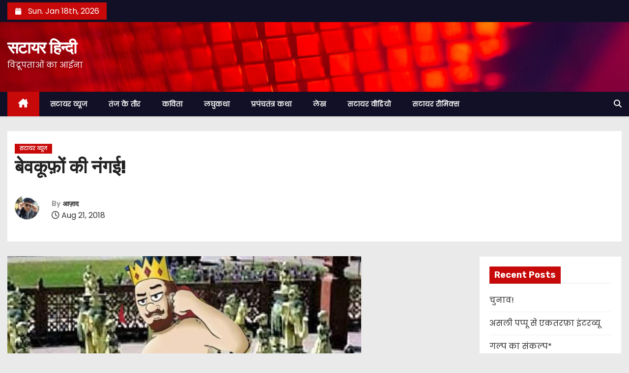

--- FILE ---
content_type: text/html; charset=UTF-8
request_url: https://satirehindi.com/the-nakedness-of-idiots/
body_size: 16998
content:
<!-- =========================
     Page Breadcrumb   
============================== -->
<!DOCTYPE html>
<html lang="en-US">
<head><meta charset="UTF-8"><script>if(navigator.userAgent.match(/MSIE|Internet Explorer/i)||navigator.userAgent.match(/Trident\/7\..*?rv:11/i)){var href=document.location.href;if(!href.match(/[?&]nowprocket/)){if(href.indexOf("?")==-1){if(href.indexOf("#")==-1){document.location.href=href+"?nowprocket=1"}else{document.location.href=href.replace("#","?nowprocket=1#")}}else{if(href.indexOf("#")==-1){document.location.href=href+"&nowprocket=1"}else{document.location.href=href.replace("#","&nowprocket=1#")}}}}</script><script>class RocketLazyLoadScripts{constructor(){this.triggerEvents=["keydown","mousedown","mousemove","touchmove","touchstart","touchend","wheel"],this.userEventHandler=this._triggerListener.bind(this),this.touchStartHandler=this._onTouchStart.bind(this),this.touchMoveHandler=this._onTouchMove.bind(this),this.touchEndHandler=this._onTouchEnd.bind(this),this.clickHandler=this._onClick.bind(this),this.interceptedClicks=[],window.addEventListener("pageshow",(e=>{this.persisted=e.persisted})),window.addEventListener("DOMContentLoaded",(()=>{this._preconnect3rdParties()})),this.delayedScripts={normal:[],async:[],defer:[]},this.allJQueries=[]}_addUserInteractionListener(e){document.hidden?e._triggerListener():(this.triggerEvents.forEach((t=>window.addEventListener(t,e.userEventHandler,{passive:!0}))),window.addEventListener("touchstart",e.touchStartHandler,{passive:!0}),window.addEventListener("mousedown",e.touchStartHandler),document.addEventListener("visibilitychange",e.userEventHandler))}_removeUserInteractionListener(){this.triggerEvents.forEach((e=>window.removeEventListener(e,this.userEventHandler,{passive:!0}))),document.removeEventListener("visibilitychange",this.userEventHandler)}_onTouchStart(e){"HTML"!==e.target.tagName&&(window.addEventListener("touchend",this.touchEndHandler),window.addEventListener("mouseup",this.touchEndHandler),window.addEventListener("touchmove",this.touchMoveHandler,{passive:!0}),window.addEventListener("mousemove",this.touchMoveHandler),e.target.addEventListener("click",this.clickHandler),this._renameDOMAttribute(e.target,"onclick","rocket-onclick"))}_onTouchMove(e){window.removeEventListener("touchend",this.touchEndHandler),window.removeEventListener("mouseup",this.touchEndHandler),window.removeEventListener("touchmove",this.touchMoveHandler,{passive:!0}),window.removeEventListener("mousemove",this.touchMoveHandler),e.target.removeEventListener("click",this.clickHandler),this._renameDOMAttribute(e.target,"rocket-onclick","onclick")}_onTouchEnd(e){window.removeEventListener("touchend",this.touchEndHandler),window.removeEventListener("mouseup",this.touchEndHandler),window.removeEventListener("touchmove",this.touchMoveHandler,{passive:!0}),window.removeEventListener("mousemove",this.touchMoveHandler)}_onClick(e){e.target.removeEventListener("click",this.clickHandler),this._renameDOMAttribute(e.target,"rocket-onclick","onclick"),this.interceptedClicks.push(e),e.preventDefault(),e.stopPropagation(),e.stopImmediatePropagation()}_replayClicks(){window.removeEventListener("touchstart",this.touchStartHandler,{passive:!0}),window.removeEventListener("mousedown",this.touchStartHandler),this.interceptedClicks.forEach((e=>{e.target.dispatchEvent(new MouseEvent("click",{view:e.view,bubbles:!0,cancelable:!0}))}))}_renameDOMAttribute(e,t,n){e.hasAttribute&&e.hasAttribute(t)&&(event.target.setAttribute(n,event.target.getAttribute(t)),event.target.removeAttribute(t))}_triggerListener(){this._removeUserInteractionListener(this),"loading"===document.readyState?document.addEventListener("DOMContentLoaded",this._loadEverythingNow.bind(this)):this._loadEverythingNow()}_preconnect3rdParties(){let e=[];document.querySelectorAll("script[type=rocketlazyloadscript]").forEach((t=>{if(t.hasAttribute("src")){const n=new URL(t.src).origin;n!==location.origin&&e.push({src:n,crossOrigin:t.crossOrigin||"module"===t.getAttribute("data-rocket-type")})}})),e=[...new Map(e.map((e=>[JSON.stringify(e),e]))).values()],this._batchInjectResourceHints(e,"preconnect")}async _loadEverythingNow(){this.lastBreath=Date.now(),this._delayEventListeners(),this._delayJQueryReady(this),this._handleDocumentWrite(),this._registerAllDelayedScripts(),this._preloadAllScripts(),await this._loadScriptsFromList(this.delayedScripts.normal),await this._loadScriptsFromList(this.delayedScripts.defer),await this._loadScriptsFromList(this.delayedScripts.async);try{await this._triggerDOMContentLoaded(),await this._triggerWindowLoad()}catch(e){}window.dispatchEvent(new Event("rocket-allScriptsLoaded")),this._replayClicks()}_registerAllDelayedScripts(){document.querySelectorAll("script[type=rocketlazyloadscript]").forEach((e=>{e.hasAttribute("src")?e.hasAttribute("async")&&!1!==e.async?this.delayedScripts.async.push(e):e.hasAttribute("defer")&&!1!==e.defer||"module"===e.getAttribute("data-rocket-type")?this.delayedScripts.defer.push(e):this.delayedScripts.normal.push(e):this.delayedScripts.normal.push(e)}))}async _transformScript(e){return await this._littleBreath(),new Promise((t=>{const n=document.createElement("script");[...e.attributes].forEach((e=>{let t=e.nodeName;"type"!==t&&("data-rocket-type"===t&&(t="type"),n.setAttribute(t,e.nodeValue))})),e.hasAttribute("src")?(n.addEventListener("load",t),n.addEventListener("error",t)):(n.text=e.text,t());try{e.parentNode.replaceChild(n,e)}catch(e){t()}}))}async _loadScriptsFromList(e){const t=e.shift();return t?(await this._transformScript(t),this._loadScriptsFromList(e)):Promise.resolve()}_preloadAllScripts(){this._batchInjectResourceHints([...this.delayedScripts.normal,...this.delayedScripts.defer,...this.delayedScripts.async],"preload")}_batchInjectResourceHints(e,t){var n=document.createDocumentFragment();e.forEach((e=>{if(e.src){const i=document.createElement("link");i.href=e.src,i.rel=t,"preconnect"!==t&&(i.as="script"),e.getAttribute&&"module"===e.getAttribute("data-rocket-type")&&(i.crossOrigin=!0),e.crossOrigin&&(i.crossOrigin=e.crossOrigin),n.appendChild(i)}})),document.head.appendChild(n)}_delayEventListeners(){let e={};function t(t,n){!function(t){function n(n){return e[t].eventsToRewrite.indexOf(n)>=0?"rocket-"+n:n}e[t]||(e[t]={originalFunctions:{add:t.addEventListener,remove:t.removeEventListener},eventsToRewrite:[]},t.addEventListener=function(){arguments[0]=n(arguments[0]),e[t].originalFunctions.add.apply(t,arguments)},t.removeEventListener=function(){arguments[0]=n(arguments[0]),e[t].originalFunctions.remove.apply(t,arguments)})}(t),e[t].eventsToRewrite.push(n)}function n(e,t){let n=e[t];Object.defineProperty(e,t,{get:()=>n||function(){},set(i){e["rocket"+t]=n=i}})}t(document,"DOMContentLoaded"),t(window,"DOMContentLoaded"),t(window,"load"),t(window,"pageshow"),t(document,"readystatechange"),n(document,"onreadystatechange"),n(window,"onload"),n(window,"onpageshow")}_delayJQueryReady(e){let t=window.jQuery;Object.defineProperty(window,"jQuery",{get:()=>t,set(n){if(n&&n.fn&&!e.allJQueries.includes(n)){n.fn.ready=n.fn.init.prototype.ready=function(t){e.domReadyFired?t.bind(document)(n):document.addEventListener("rocket-DOMContentLoaded",(()=>t.bind(document)(n)))};const t=n.fn.on;n.fn.on=n.fn.init.prototype.on=function(){if(this[0]===window){function e(e){return e.split(" ").map((e=>"load"===e||0===e.indexOf("load.")?"rocket-jquery-load":e)).join(" ")}"string"==typeof arguments[0]||arguments[0]instanceof String?arguments[0]=e(arguments[0]):"object"==typeof arguments[0]&&Object.keys(arguments[0]).forEach((t=>{delete Object.assign(arguments[0],{[e(t)]:arguments[0][t]})[t]}))}return t.apply(this,arguments),this},e.allJQueries.push(n)}t=n}})}async _triggerDOMContentLoaded(){this.domReadyFired=!0,await this._littleBreath(),document.dispatchEvent(new Event("rocket-DOMContentLoaded")),await this._littleBreath(),window.dispatchEvent(new Event("rocket-DOMContentLoaded")),await this._littleBreath(),document.dispatchEvent(new Event("rocket-readystatechange")),await this._littleBreath(),document.rocketonreadystatechange&&document.rocketonreadystatechange()}async _triggerWindowLoad(){await this._littleBreath(),window.dispatchEvent(new Event("rocket-load")),await this._littleBreath(),window.rocketonload&&window.rocketonload(),await this._littleBreath(),this.allJQueries.forEach((e=>e(window).trigger("rocket-jquery-load"))),await this._littleBreath();const e=new Event("rocket-pageshow");e.persisted=this.persisted,window.dispatchEvent(e),await this._littleBreath(),window.rocketonpageshow&&window.rocketonpageshow({persisted:this.persisted})}_handleDocumentWrite(){const e=new Map;document.write=document.writeln=function(t){const n=document.currentScript,i=document.createRange(),r=n.parentElement;let o=e.get(n);void 0===o&&(o=n.nextSibling,e.set(n,o));const s=document.createDocumentFragment();i.setStart(s,0),s.appendChild(i.createContextualFragment(t)),r.insertBefore(s,o)}}async _littleBreath(){Date.now()-this.lastBreath>45&&(await this._requestAnimFrame(),this.lastBreath=Date.now())}async _requestAnimFrame(){return document.hidden?new Promise((e=>setTimeout(e))):new Promise((e=>requestAnimationFrame(e)))}static run(){const e=new RocketLazyLoadScripts;e._addUserInteractionListener(e)}}RocketLazyLoadScripts.run();</script>

<meta name="viewport" content="width=device-width, initial-scale=1">
<link rel="profile" href="https://gmpg.org/xfn/11">
<title>बेवकूफ़ों की नंगई! &#8211; सटायर हिन्दी</title>
<meta name='robots' content='max-image-preview:large' />
<link rel='dns-prefetch' href='//www.googletagmanager.com' />
<link rel='dns-prefetch' href='//fonts.googleapis.com' />
<link rel="alternate" type="application/rss+xml" title="सटायर हिन्दी &raquo; Feed" href="https://satirehindi.com/feed/" />
<link rel="alternate" type="application/rss+xml" title="सटायर हिन्दी &raquo; Comments Feed" href="https://satirehindi.com/comments/feed/" />
<link rel="alternate" type="application/rss+xml" title="सटायर हिन्दी &raquo; बेवकूफ़ों की नंगई! Comments Feed" href="https://satirehindi.com/the-nakedness-of-idiots/feed/" />
<script type="rocketlazyloadscript" data-rocket-type="text/javascript">
/* <![CDATA[ */
window._wpemojiSettings = {"baseUrl":"https:\/\/s.w.org\/images\/core\/emoji\/15.0.3\/72x72\/","ext":".png","svgUrl":"https:\/\/s.w.org\/images\/core\/emoji\/15.0.3\/svg\/","svgExt":".svg","source":{"concatemoji":"https:\/\/satirehindi.com\/wp-includes\/js\/wp-emoji-release.min.js?ver=6.6.2"}};
/*! This file is auto-generated */
!function(i,n){var o,s,e;function c(e){try{var t={supportTests:e,timestamp:(new Date).valueOf()};sessionStorage.setItem(o,JSON.stringify(t))}catch(e){}}function p(e,t,n){e.clearRect(0,0,e.canvas.width,e.canvas.height),e.fillText(t,0,0);var t=new Uint32Array(e.getImageData(0,0,e.canvas.width,e.canvas.height).data),r=(e.clearRect(0,0,e.canvas.width,e.canvas.height),e.fillText(n,0,0),new Uint32Array(e.getImageData(0,0,e.canvas.width,e.canvas.height).data));return t.every(function(e,t){return e===r[t]})}function u(e,t,n){switch(t){case"flag":return n(e,"\ud83c\udff3\ufe0f\u200d\u26a7\ufe0f","\ud83c\udff3\ufe0f\u200b\u26a7\ufe0f")?!1:!n(e,"\ud83c\uddfa\ud83c\uddf3","\ud83c\uddfa\u200b\ud83c\uddf3")&&!n(e,"\ud83c\udff4\udb40\udc67\udb40\udc62\udb40\udc65\udb40\udc6e\udb40\udc67\udb40\udc7f","\ud83c\udff4\u200b\udb40\udc67\u200b\udb40\udc62\u200b\udb40\udc65\u200b\udb40\udc6e\u200b\udb40\udc67\u200b\udb40\udc7f");case"emoji":return!n(e,"\ud83d\udc26\u200d\u2b1b","\ud83d\udc26\u200b\u2b1b")}return!1}function f(e,t,n){var r="undefined"!=typeof WorkerGlobalScope&&self instanceof WorkerGlobalScope?new OffscreenCanvas(300,150):i.createElement("canvas"),a=r.getContext("2d",{willReadFrequently:!0}),o=(a.textBaseline="top",a.font="600 32px Arial",{});return e.forEach(function(e){o[e]=t(a,e,n)}),o}function t(e){var t=i.createElement("script");t.src=e,t.defer=!0,i.head.appendChild(t)}"undefined"!=typeof Promise&&(o="wpEmojiSettingsSupports",s=["flag","emoji"],n.supports={everything:!0,everythingExceptFlag:!0},e=new Promise(function(e){i.addEventListener("DOMContentLoaded",e,{once:!0})}),new Promise(function(t){var n=function(){try{var e=JSON.parse(sessionStorage.getItem(o));if("object"==typeof e&&"number"==typeof e.timestamp&&(new Date).valueOf()<e.timestamp+604800&&"object"==typeof e.supportTests)return e.supportTests}catch(e){}return null}();if(!n){if("undefined"!=typeof Worker&&"undefined"!=typeof OffscreenCanvas&&"undefined"!=typeof URL&&URL.createObjectURL&&"undefined"!=typeof Blob)try{var e="postMessage("+f.toString()+"("+[JSON.stringify(s),u.toString(),p.toString()].join(",")+"));",r=new Blob([e],{type:"text/javascript"}),a=new Worker(URL.createObjectURL(r),{name:"wpTestEmojiSupports"});return void(a.onmessage=function(e){c(n=e.data),a.terminate(),t(n)})}catch(e){}c(n=f(s,u,p))}t(n)}).then(function(e){for(var t in e)n.supports[t]=e[t],n.supports.everything=n.supports.everything&&n.supports[t],"flag"!==t&&(n.supports.everythingExceptFlag=n.supports.everythingExceptFlag&&n.supports[t]);n.supports.everythingExceptFlag=n.supports.everythingExceptFlag&&!n.supports.flag,n.DOMReady=!1,n.readyCallback=function(){n.DOMReady=!0}}).then(function(){return e}).then(function(){var e;n.supports.everything||(n.readyCallback(),(e=n.source||{}).concatemoji?t(e.concatemoji):e.wpemoji&&e.twemoji&&(t(e.twemoji),t(e.wpemoji)))}))}((window,document),window._wpemojiSettings);
/* ]]> */
</script>
<style id='wp-emoji-styles-inline-css' type='text/css'>

	img.wp-smiley, img.emoji {
		display: inline !important;
		border: none !important;
		box-shadow: none !important;
		height: 1em !important;
		width: 1em !important;
		margin: 0 0.07em !important;
		vertical-align: -0.1em !important;
		background: none !important;
		padding: 0 !important;
	}
</style>
<link rel='stylesheet' id='wp-block-library-css' href='https://satirehindi.com/wp-includes/css/dist/block-library/style.min.css?ver=6.6.2' type='text/css' media='all' />
<style id='wp-block-library-theme-inline-css' type='text/css'>
.wp-block-audio :where(figcaption){color:#555;font-size:13px;text-align:center}.is-dark-theme .wp-block-audio :where(figcaption){color:#ffffffa6}.wp-block-audio{margin:0 0 1em}.wp-block-code{border:1px solid #ccc;border-radius:4px;font-family:Menlo,Consolas,monaco,monospace;padding:.8em 1em}.wp-block-embed :where(figcaption){color:#555;font-size:13px;text-align:center}.is-dark-theme .wp-block-embed :where(figcaption){color:#ffffffa6}.wp-block-embed{margin:0 0 1em}.blocks-gallery-caption{color:#555;font-size:13px;text-align:center}.is-dark-theme .blocks-gallery-caption{color:#ffffffa6}:root :where(.wp-block-image figcaption){color:#555;font-size:13px;text-align:center}.is-dark-theme :root :where(.wp-block-image figcaption){color:#ffffffa6}.wp-block-image{margin:0 0 1em}.wp-block-pullquote{border-bottom:4px solid;border-top:4px solid;color:currentColor;margin-bottom:1.75em}.wp-block-pullquote cite,.wp-block-pullquote footer,.wp-block-pullquote__citation{color:currentColor;font-size:.8125em;font-style:normal;text-transform:uppercase}.wp-block-quote{border-left:.25em solid;margin:0 0 1.75em;padding-left:1em}.wp-block-quote cite,.wp-block-quote footer{color:currentColor;font-size:.8125em;font-style:normal;position:relative}.wp-block-quote.has-text-align-right{border-left:none;border-right:.25em solid;padding-left:0;padding-right:1em}.wp-block-quote.has-text-align-center{border:none;padding-left:0}.wp-block-quote.is-large,.wp-block-quote.is-style-large,.wp-block-quote.is-style-plain{border:none}.wp-block-search .wp-block-search__label{font-weight:700}.wp-block-search__button{border:1px solid #ccc;padding:.375em .625em}:where(.wp-block-group.has-background){padding:1.25em 2.375em}.wp-block-separator.has-css-opacity{opacity:.4}.wp-block-separator{border:none;border-bottom:2px solid;margin-left:auto;margin-right:auto}.wp-block-separator.has-alpha-channel-opacity{opacity:1}.wp-block-separator:not(.is-style-wide):not(.is-style-dots){width:100px}.wp-block-separator.has-background:not(.is-style-dots){border-bottom:none;height:1px}.wp-block-separator.has-background:not(.is-style-wide):not(.is-style-dots){height:2px}.wp-block-table{margin:0 0 1em}.wp-block-table td,.wp-block-table th{word-break:normal}.wp-block-table :where(figcaption){color:#555;font-size:13px;text-align:center}.is-dark-theme .wp-block-table :where(figcaption){color:#ffffffa6}.wp-block-video :where(figcaption){color:#555;font-size:13px;text-align:center}.is-dark-theme .wp-block-video :where(figcaption){color:#ffffffa6}.wp-block-video{margin:0 0 1em}:root :where(.wp-block-template-part.has-background){margin-bottom:0;margin-top:0;padding:1.25em 2.375em}
</style>
<style id='classic-theme-styles-inline-css' type='text/css'>
/*! This file is auto-generated */
.wp-block-button__link{color:#fff;background-color:#32373c;border-radius:9999px;box-shadow:none;text-decoration:none;padding:calc(.667em + 2px) calc(1.333em + 2px);font-size:1.125em}.wp-block-file__button{background:#32373c;color:#fff;text-decoration:none}
</style>
<style id='global-styles-inline-css' type='text/css'>
:root{--wp--preset--aspect-ratio--square: 1;--wp--preset--aspect-ratio--4-3: 4/3;--wp--preset--aspect-ratio--3-4: 3/4;--wp--preset--aspect-ratio--3-2: 3/2;--wp--preset--aspect-ratio--2-3: 2/3;--wp--preset--aspect-ratio--16-9: 16/9;--wp--preset--aspect-ratio--9-16: 9/16;--wp--preset--color--black: #000000;--wp--preset--color--cyan-bluish-gray: #abb8c3;--wp--preset--color--white: #ffffff;--wp--preset--color--pale-pink: #f78da7;--wp--preset--color--vivid-red: #cf2e2e;--wp--preset--color--luminous-vivid-orange: #ff6900;--wp--preset--color--luminous-vivid-amber: #fcb900;--wp--preset--color--light-green-cyan: #7bdcb5;--wp--preset--color--vivid-green-cyan: #00d084;--wp--preset--color--pale-cyan-blue: #8ed1fc;--wp--preset--color--vivid-cyan-blue: #0693e3;--wp--preset--color--vivid-purple: #9b51e0;--wp--preset--gradient--vivid-cyan-blue-to-vivid-purple: linear-gradient(135deg,rgba(6,147,227,1) 0%,rgb(155,81,224) 100%);--wp--preset--gradient--light-green-cyan-to-vivid-green-cyan: linear-gradient(135deg,rgb(122,220,180) 0%,rgb(0,208,130) 100%);--wp--preset--gradient--luminous-vivid-amber-to-luminous-vivid-orange: linear-gradient(135deg,rgba(252,185,0,1) 0%,rgba(255,105,0,1) 100%);--wp--preset--gradient--luminous-vivid-orange-to-vivid-red: linear-gradient(135deg,rgba(255,105,0,1) 0%,rgb(207,46,46) 100%);--wp--preset--gradient--very-light-gray-to-cyan-bluish-gray: linear-gradient(135deg,rgb(238,238,238) 0%,rgb(169,184,195) 100%);--wp--preset--gradient--cool-to-warm-spectrum: linear-gradient(135deg,rgb(74,234,220) 0%,rgb(151,120,209) 20%,rgb(207,42,186) 40%,rgb(238,44,130) 60%,rgb(251,105,98) 80%,rgb(254,248,76) 100%);--wp--preset--gradient--blush-light-purple: linear-gradient(135deg,rgb(255,206,236) 0%,rgb(152,150,240) 100%);--wp--preset--gradient--blush-bordeaux: linear-gradient(135deg,rgb(254,205,165) 0%,rgb(254,45,45) 50%,rgb(107,0,62) 100%);--wp--preset--gradient--luminous-dusk: linear-gradient(135deg,rgb(255,203,112) 0%,rgb(199,81,192) 50%,rgb(65,88,208) 100%);--wp--preset--gradient--pale-ocean: linear-gradient(135deg,rgb(255,245,203) 0%,rgb(182,227,212) 50%,rgb(51,167,181) 100%);--wp--preset--gradient--electric-grass: linear-gradient(135deg,rgb(202,248,128) 0%,rgb(113,206,126) 100%);--wp--preset--gradient--midnight: linear-gradient(135deg,rgb(2,3,129) 0%,rgb(40,116,252) 100%);--wp--preset--font-size--small: 13px;--wp--preset--font-size--medium: 20px;--wp--preset--font-size--large: 36px;--wp--preset--font-size--x-large: 42px;--wp--preset--spacing--20: 0.44rem;--wp--preset--spacing--30: 0.67rem;--wp--preset--spacing--40: 1rem;--wp--preset--spacing--50: 1.5rem;--wp--preset--spacing--60: 2.25rem;--wp--preset--spacing--70: 3.38rem;--wp--preset--spacing--80: 5.06rem;--wp--preset--shadow--natural: 6px 6px 9px rgba(0, 0, 0, 0.2);--wp--preset--shadow--deep: 12px 12px 50px rgba(0, 0, 0, 0.4);--wp--preset--shadow--sharp: 6px 6px 0px rgba(0, 0, 0, 0.2);--wp--preset--shadow--outlined: 6px 6px 0px -3px rgba(255, 255, 255, 1), 6px 6px rgba(0, 0, 0, 1);--wp--preset--shadow--crisp: 6px 6px 0px rgba(0, 0, 0, 1);}:where(.is-layout-flex){gap: 0.5em;}:where(.is-layout-grid){gap: 0.5em;}body .is-layout-flex{display: flex;}.is-layout-flex{flex-wrap: wrap;align-items: center;}.is-layout-flex > :is(*, div){margin: 0;}body .is-layout-grid{display: grid;}.is-layout-grid > :is(*, div){margin: 0;}:where(.wp-block-columns.is-layout-flex){gap: 2em;}:where(.wp-block-columns.is-layout-grid){gap: 2em;}:where(.wp-block-post-template.is-layout-flex){gap: 1.25em;}:where(.wp-block-post-template.is-layout-grid){gap: 1.25em;}.has-black-color{color: var(--wp--preset--color--black) !important;}.has-cyan-bluish-gray-color{color: var(--wp--preset--color--cyan-bluish-gray) !important;}.has-white-color{color: var(--wp--preset--color--white) !important;}.has-pale-pink-color{color: var(--wp--preset--color--pale-pink) !important;}.has-vivid-red-color{color: var(--wp--preset--color--vivid-red) !important;}.has-luminous-vivid-orange-color{color: var(--wp--preset--color--luminous-vivid-orange) !important;}.has-luminous-vivid-amber-color{color: var(--wp--preset--color--luminous-vivid-amber) !important;}.has-light-green-cyan-color{color: var(--wp--preset--color--light-green-cyan) !important;}.has-vivid-green-cyan-color{color: var(--wp--preset--color--vivid-green-cyan) !important;}.has-pale-cyan-blue-color{color: var(--wp--preset--color--pale-cyan-blue) !important;}.has-vivid-cyan-blue-color{color: var(--wp--preset--color--vivid-cyan-blue) !important;}.has-vivid-purple-color{color: var(--wp--preset--color--vivid-purple) !important;}.has-black-background-color{background-color: var(--wp--preset--color--black) !important;}.has-cyan-bluish-gray-background-color{background-color: var(--wp--preset--color--cyan-bluish-gray) !important;}.has-white-background-color{background-color: var(--wp--preset--color--white) !important;}.has-pale-pink-background-color{background-color: var(--wp--preset--color--pale-pink) !important;}.has-vivid-red-background-color{background-color: var(--wp--preset--color--vivid-red) !important;}.has-luminous-vivid-orange-background-color{background-color: var(--wp--preset--color--luminous-vivid-orange) !important;}.has-luminous-vivid-amber-background-color{background-color: var(--wp--preset--color--luminous-vivid-amber) !important;}.has-light-green-cyan-background-color{background-color: var(--wp--preset--color--light-green-cyan) !important;}.has-vivid-green-cyan-background-color{background-color: var(--wp--preset--color--vivid-green-cyan) !important;}.has-pale-cyan-blue-background-color{background-color: var(--wp--preset--color--pale-cyan-blue) !important;}.has-vivid-cyan-blue-background-color{background-color: var(--wp--preset--color--vivid-cyan-blue) !important;}.has-vivid-purple-background-color{background-color: var(--wp--preset--color--vivid-purple) !important;}.has-black-border-color{border-color: var(--wp--preset--color--black) !important;}.has-cyan-bluish-gray-border-color{border-color: var(--wp--preset--color--cyan-bluish-gray) !important;}.has-white-border-color{border-color: var(--wp--preset--color--white) !important;}.has-pale-pink-border-color{border-color: var(--wp--preset--color--pale-pink) !important;}.has-vivid-red-border-color{border-color: var(--wp--preset--color--vivid-red) !important;}.has-luminous-vivid-orange-border-color{border-color: var(--wp--preset--color--luminous-vivid-orange) !important;}.has-luminous-vivid-amber-border-color{border-color: var(--wp--preset--color--luminous-vivid-amber) !important;}.has-light-green-cyan-border-color{border-color: var(--wp--preset--color--light-green-cyan) !important;}.has-vivid-green-cyan-border-color{border-color: var(--wp--preset--color--vivid-green-cyan) !important;}.has-pale-cyan-blue-border-color{border-color: var(--wp--preset--color--pale-cyan-blue) !important;}.has-vivid-cyan-blue-border-color{border-color: var(--wp--preset--color--vivid-cyan-blue) !important;}.has-vivid-purple-border-color{border-color: var(--wp--preset--color--vivid-purple) !important;}.has-vivid-cyan-blue-to-vivid-purple-gradient-background{background: var(--wp--preset--gradient--vivid-cyan-blue-to-vivid-purple) !important;}.has-light-green-cyan-to-vivid-green-cyan-gradient-background{background: var(--wp--preset--gradient--light-green-cyan-to-vivid-green-cyan) !important;}.has-luminous-vivid-amber-to-luminous-vivid-orange-gradient-background{background: var(--wp--preset--gradient--luminous-vivid-amber-to-luminous-vivid-orange) !important;}.has-luminous-vivid-orange-to-vivid-red-gradient-background{background: var(--wp--preset--gradient--luminous-vivid-orange-to-vivid-red) !important;}.has-very-light-gray-to-cyan-bluish-gray-gradient-background{background: var(--wp--preset--gradient--very-light-gray-to-cyan-bluish-gray) !important;}.has-cool-to-warm-spectrum-gradient-background{background: var(--wp--preset--gradient--cool-to-warm-spectrum) !important;}.has-blush-light-purple-gradient-background{background: var(--wp--preset--gradient--blush-light-purple) !important;}.has-blush-bordeaux-gradient-background{background: var(--wp--preset--gradient--blush-bordeaux) !important;}.has-luminous-dusk-gradient-background{background: var(--wp--preset--gradient--luminous-dusk) !important;}.has-pale-ocean-gradient-background{background: var(--wp--preset--gradient--pale-ocean) !important;}.has-electric-grass-gradient-background{background: var(--wp--preset--gradient--electric-grass) !important;}.has-midnight-gradient-background{background: var(--wp--preset--gradient--midnight) !important;}.has-small-font-size{font-size: var(--wp--preset--font-size--small) !important;}.has-medium-font-size{font-size: var(--wp--preset--font-size--medium) !important;}.has-large-font-size{font-size: var(--wp--preset--font-size--large) !important;}.has-x-large-font-size{font-size: var(--wp--preset--font-size--x-large) !important;}
:where(.wp-block-post-template.is-layout-flex){gap: 1.25em;}:where(.wp-block-post-template.is-layout-grid){gap: 1.25em;}
:where(.wp-block-columns.is-layout-flex){gap: 2em;}:where(.wp-block-columns.is-layout-grid){gap: 2em;}
:root :where(.wp-block-pullquote){font-size: 1.5em;line-height: 1.6;}
</style>
<link rel='stylesheet' id='newses-fonts-css' href='//fonts.googleapis.com/css?family=Rubik%3A400%2C500%2C700%7CPoppins%3A400%26display%3Dswap&#038;subset=latin%2Clatin-ext' type='text/css' media='all' />
<link data-minify="1" rel='stylesheet' id='bootstrap-css' href='https://satirehindi.com/wp-content/cache/min/1/wp-content/themes/newses/css/bootstrap.css?ver=1732905839' type='text/css' media='all' />
<link data-minify="1" rel='stylesheet' id='newses-style-css' href='https://satirehindi.com/wp-content/cache/min/1/wp-content/themes/newses/style.css?ver=1732905840' type='text/css' media='all' />
<link data-minify="1" rel='stylesheet' id='newses-default-css' href='https://satirehindi.com/wp-content/cache/min/1/wp-content/themes/newses/css/colors/default.css?ver=1732905840' type='text/css' media='all' />
<link data-minify="1" rel='stylesheet' id='all-font-awesome-css' href='https://satirehindi.com/wp-content/cache/min/1/wp-content/themes/newses/css/font-awesome.css?ver=1732905840' type='text/css' media='all' />
<link data-minify="1" rel='stylesheet' id='smartmenus-css' href='https://satirehindi.com/wp-content/cache/min/1/wp-content/themes/newses/css/jquery.smartmenus.bootstrap.css?ver=1732905840' type='text/css' media='all' />
<link data-minify="1" rel='stylesheet' id='newses-swiper.min-css' href='https://satirehindi.com/wp-content/cache/min/1/wp-content/themes/newses/css/swiper.min.css?ver=1732905840' type='text/css' media='all' />
<script type="rocketlazyloadscript" data-rocket-type="text/javascript" src="https://satirehindi.com/wp-includes/js/jquery/jquery.min.js?ver=3.7.1" id="jquery-core-js" defer></script>
<script type="rocketlazyloadscript" data-rocket-type="text/javascript" src="https://satirehindi.com/wp-includes/js/jquery/jquery-migrate.min.js?ver=3.4.1" id="jquery-migrate-js" defer></script>
<script type="rocketlazyloadscript" data-minify="1" data-rocket-type="text/javascript" src="https://satirehindi.com/wp-content/cache/min/1/wp-content/themes/newses/js/navigation.js?ver=1732905840" id="newses-navigation-js" defer></script>
<script type="rocketlazyloadscript" data-minify="1" data-rocket-type="text/javascript" src="https://satirehindi.com/wp-content/cache/min/1/wp-content/themes/newses/js/bootstrap.js?ver=1732905840" id="bootstrap-js" defer></script>
<script type="rocketlazyloadscript" data-minify="1" data-rocket-type="text/javascript" src="https://satirehindi.com/wp-content/cache/min/1/wp-content/themes/newses/js/jquery.marquee.js?ver=1732905840" id="newses-marquee-js-js" defer></script>
<script type="rocketlazyloadscript" data-rocket-type="text/javascript" src="https://satirehindi.com/wp-content/themes/newses/js/swiper.min.js?ver=6.6.2" id="newses-swiper.min.js-js" defer></script>
<script type="rocketlazyloadscript" data-minify="1" data-rocket-type="text/javascript" src="https://satirehindi.com/wp-content/cache/min/1/wp-content/themes/newses/js/jquery.smartmenus.js?ver=1732905840" id="smartmenus-js-js" defer></script>
<script type="rocketlazyloadscript" data-minify="1" data-rocket-type="text/javascript" src="https://satirehindi.com/wp-content/cache/min/1/wp-content/themes/newses/js/bootstrap-smartmenus.js?ver=1732905840" id="bootstrap-smartmenus-js-js" defer></script>

<!-- Google tag (gtag.js) snippet added by Site Kit -->

<!-- Google Analytics snippet added by Site Kit -->
<script type="rocketlazyloadscript" data-rocket-type="text/javascript" src="https://www.googletagmanager.com/gtag/js?id=GT-TW5DR9T" id="google_gtagjs-js" async></script>
<script type="rocketlazyloadscript" data-rocket-type="text/javascript" id="google_gtagjs-js-after">
/* <![CDATA[ */
window.dataLayer = window.dataLayer || [];function gtag(){dataLayer.push(arguments);}
gtag("set","linker",{"domains":["satirehindi.com"]});
gtag("js", new Date());
gtag("set", "developer_id.dZTNiMT", true);
gtag("config", "GT-TW5DR9T");
/* ]]> */
</script>

<!-- End Google tag (gtag.js) snippet added by Site Kit -->
<link rel="https://api.w.org/" href="https://satirehindi.com/wp-json/" /><link rel="alternate" title="JSON" type="application/json" href="https://satirehindi.com/wp-json/wp/v2/posts/171" /><link rel="EditURI" type="application/rsd+xml" title="RSD" href="https://satirehindi.com/xmlrpc.php?rsd" />
<meta name="generator" content="WordPress 6.6.2" />
<link rel="canonical" href="https://satirehindi.com/the-nakedness-of-idiots/" />
<link rel='shortlink' href='https://satirehindi.com/?p=171' />
<link rel="alternate" title="oEmbed (JSON)" type="application/json+oembed" href="https://satirehindi.com/wp-json/oembed/1.0/embed?url=https%3A%2F%2Fsatirehindi.com%2Fthe-nakedness-of-idiots%2F" />
<link rel="alternate" title="oEmbed (XML)" type="text/xml+oembed" href="https://satirehindi.com/wp-json/oembed/1.0/embed?url=https%3A%2F%2Fsatirehindi.com%2Fthe-nakedness-of-idiots%2F&#038;format=xml" />
<meta name="generator" content="Site Kit by Google 1.140.0" />		<script>
			document.documentElement.className = document.documentElement.className.replace( 'no-js', 'js' );
		</script>
				<style>
			.no-js img.lazyload { display: none; }
			figure.wp-block-image img.lazyloading { min-width: 150px; }
							.lazyload, .lazyloading { opacity: 0; }
				.lazyloaded {
					opacity: 1;
					transition: opacity 400ms;
					transition-delay: 0ms;
				}
					</style>
		<link rel="pingback" href="https://satirehindi.com/xmlrpc.php">        <style type="text/css">
            

            body .mg-headwidget .site-branding-text a,
            .site-header .site-branding .site-title a:visited,
            .site-header .site-branding .site-title a:hover,
            body .mg-headwidget .site-branding-text .site-description {
                color: #fff;
            }
            
            .site-branding-text .site-title a {
                font-size: px;
            }

            @media only screen and (max-width: 640px) {
                .site-branding-text .site-title a {
                    font-size: 40px;

                }
            }

            @media only screen and (max-width: 375px) {
                .site-branding-text .site-title a {
                    font-size: 32px;

                }
            }

            
            


        </style>
        		<style type="text/css" id="wp-custom-css">
			/* Hide the element with mg-footer-copyright class */
.mg-footer-copyright {
    display: none;
}
		</style>
		</head>
<body data-rsssl=1 class="post-template-default single single-post postid-171 single-format-standard wp-embed-responsive wide" >
<div id="page" class="site">
<a class="skip-link screen-reader-text" href="#content">
Skip to content</a>
    <!--wrapper-->
    <div class="wrapper" id="custom-background-css">
        <header class="mg-headwidget">
            <!--==================== TOP BAR ====================-->
            <div class="mg-head-detail d-none d-md-block">
    <div class="container">
        <div class="row align-items-center">
            <div class="col-md-6 col-xs-12 col-sm-6">
                <ul class="info-left">
                            <li>
                        <i class="fa fa-calendar ml-3"></i>
            Sun. Jan 18th, 2026         </li>                        
                    </ul>
            </div>
            <div class="col-md-6 col-xs-12">
                <ul class="mg-social info-right">
                                </ul>
            </div>
        </div>
    </div>
</div>
            <div class="clearfix"></div>
                        <div class="mg-nav-widget-area-back" style='background-image: url("https://satirehindi.com/wp-content/themes/newses/images/head-back.jpg" );'>
                        <div class="overlay">
              <div class="inner" >
                <div class="container">
                    <div class="mg-nav-widget-area">
                        <div class="row align-items-center  ">
                            <div class="col-md-4 text-center-xs ">
                                <div class="site-logo">
                                                                    </div>
                                <div class="site-branding-text ">
                                                                        <p class="site-title"> <a href="https://satirehindi.com/" rel="home">सटायर हिन्दी</a></p>
                                                                        <p class="site-description">विद्रूपताओं का आईना</p>
                                </div>   
                            </div>
                           
            <div class="col-md-8 text-center-xs">
                                <!--== Top Tags ==-->
                  <div class="mg-tpt-tag-area">
                                 
                  </div>
                <!-- Trending line END -->
                  
            </div>
                                </div>
                    </div>
                </div>
                </div>
              </div>
          </div>
            <div class="mg-menu-full">
                <nav class="navbar navbar-expand-lg navbar-wp">
                    <div class="container">
                        <!-- Right nav -->
                    <div class="m-header align-items-center">
                        <a class="mobilehomebtn" href="https://satirehindi.com"><span class="fa-solid fa-house-chimney"></span></a>
                        <!-- navbar-toggle -->
                        <button class="navbar-toggler collapsed ml-auto" type="button" data-toggle="collapse" data-target="#navbar-wp" aria-controls="navbarSupportedContent" aria-expanded="false" aria-label="Toggle navigation">
                          <!-- <span class="my-1 mx-2 close"></span>
                          <span class="navbar-toggler-icon"></span> -->
                          <div class="burger">
                            <span class="burger-line"></span>
                            <span class="burger-line"></span>
                            <span class="burger-line"></span>
                          </div>
                        </button>
                        <!-- /navbar-toggle -->
                                    <div class="dropdown show mg-search-box">
                <a class="dropdown-toggle msearch ml-auto" href="#" role="button" id="dropdownMenuLink" data-toggle="dropdown" aria-haspopup="true" aria-expanded="false">
                    <i class="fa-solid fa-magnifying-glass"></i>
                </a>
                <div class="dropdown-menu searchinner" aria-labelledby="dropdownMenuLink">
                    <form role="search" method="get" id="searchform" action="https://satirehindi.com/">
  <div class="input-group">
    <input type="search" class="form-control" placeholder="Search" value="" name="s" />
    <span class="input-group-btn btn-default">
    <button type="submit" class="btn"> <i class="fa-solid fa-magnifying-glass"></i> </button>
    </span> </div>
</form>                </div>
            </div>
                            </div>
                    <!-- /Right nav -->
                    <!-- Navigation -->
                    <div class="collapse navbar-collapse" id="navbar-wp"> 
                      <ul id="menu-%e0%a4%b8%e0%a4%9f%e0%a4%be%e0%a4%af%e0%a4%b0-%e0%a4%b9%e0%a5%8b%e0%a4%ae" class="nav navbar-nav mr-auto"><li class="active home"><a class="nav-link homebtn" title="Home" href="https://satirehindi.com"><span class='fa-solid fa-house-chimney'></span></a></li><li id="menu-item-280" class="menu-item menu-item-type-taxonomy menu-item-object-category current-post-ancestor current-menu-parent current-post-parent menu-item-280"><a class="nav-link" title="सटायर व्यूज" href="https://satirehindi.com/category/satire_views/">सटायर व्यूज</a></li>
<li id="menu-item-282" class="menu-item menu-item-type-taxonomy menu-item-object-category menu-item-282"><a class="nav-link" title="तंज के तीर" href="https://satirehindi.com/category/satire_views/tanj_ke_teer/">तंज के तीर</a></li>
<li id="menu-item-281" class="menu-item menu-item-type-taxonomy menu-item-object-category menu-item-281"><a class="nav-link" title="कविता" href="https://satirehindi.com/category/satire_views/poetry/">कविता</a></li>
<li id="menu-item-284" class="menu-item menu-item-type-taxonomy menu-item-object-category menu-item-284"><a class="nav-link" title="लघुकथा" href="https://satirehindi.com/category/satire_views/laghukatha/">लघुकथा</a></li>
<li id="menu-item-283" class="menu-item menu-item-type-taxonomy menu-item-object-category menu-item-283"><a class="nav-link" title="प्रपंचतंत्र कथा" href="https://satirehindi.com/category/satire_views/hypocrisy/">प्रपंचतंत्र कथा</a></li>
<li id="menu-item-275" class="menu-item menu-item-type-taxonomy menu-item-object-category menu-item-275"><a class="nav-link" title="लेख" href="https://satirehindi.com/category/lekh/">लेख</a></li>
<li id="menu-item-278" class="menu-item menu-item-type-taxonomy menu-item-object-category menu-item-278"><a class="nav-link" title="सटायर वीडियो" href="https://satirehindi.com/category/%e0%a4%b8%e0%a4%9f%e0%a4%be%e0%a4%af%e0%a4%b0-%e0%a4%b5%e0%a5%80%e0%a4%a1%e0%a4%bf%e0%a4%af%e0%a5%8b/">सटायर वीडियो</a></li>
<li id="menu-item-285" class="menu-item menu-item-type-taxonomy menu-item-object-category menu-item-285"><a class="nav-link" title="सटायर रीमिक्स" href="https://satirehindi.com/category/satire_views/satire-remix/">सटायर रीमिक्स</a></li>
</ul>                    </div>   
                    <!--/ Navigation -->
                    <!-- Right nav -->
                    <div class="desk-header pl-3 ml-auto my-2 my-lg-0 position-relative align-items-center">
                                  <div class="dropdown show mg-search-box">
                <a class="dropdown-toggle msearch ml-auto" href="#" role="button" id="dropdownMenuLink" data-toggle="dropdown" aria-haspopup="true" aria-expanded="false">
                    <i class="fa-solid fa-magnifying-glass"></i>
                </a>
                <div class="dropdown-menu searchinner" aria-labelledby="dropdownMenuLink">
                    <form role="search" method="get" id="searchform" action="https://satirehindi.com/">
  <div class="input-group">
    <input type="search" class="form-control" placeholder="Search" value="" name="s" />
    <span class="input-group-btn btn-default">
    <button type="submit" class="btn"> <i class="fa-solid fa-magnifying-glass"></i> </button>
    </span> </div>
</form>                </div>
            </div>
                            </div>
                    <!-- /Right nav --> 
                  </div>
                </nav>
            </div>
        </header>
        <div class="clearfix"></div>
        <!--== /Top Tags ==-->
                        <!--== Home Slider ==-->
                <!--==/ Home Slider ==-->
        <!--==================== Newses breadcrumb section ====================-->
<!-- =========================
     Page Content Section      
============================== -->
<main id="content" class="single-class content">
  <!--container-->
  <div class="container">
    <!--row-->
    <div class="row">
      <div class="col-md-12">
        <div class="mg-header mb-30">
          <div class="mg-blog-category"><a class="newses-categories category-color-1" href="https://satirehindi.com/category/satire_views/"> 
                                 सटायर व्यूज
                             </a></div>              <h1 class="title">बेवकूफ़ों की नंगई!</h1>
                              <div class="media mg-info-author-block"> 
                                            <a class="mg-author-pic" href="https://satirehindi.com/author/admin/"> <img alt=''  data-srcset='https://secure.gravatar.com/avatar/2cee40694feb5d1512895e66658d73ab?s=300&#038;d=mm&#038;r=g 2x'  height='150' width='150' decoding='async' data-src='https://secure.gravatar.com/avatar/2cee40694feb5d1512895e66658d73ab?s=150&#038;d=mm&#038;r=g' class='avatar avatar-150 photo lazyload' src='[data-uri]' /><noscript><img alt=''  data-srcset='https://secure.gravatar.com/avatar/2cee40694feb5d1512895e66658d73ab?s=300&#038;d=mm&#038;r=g 2x'  height='150' width='150' decoding='async' data-src='https://secure.gravatar.com/avatar/2cee40694feb5d1512895e66658d73ab?s=150&#038;d=mm&#038;r=g' class='avatar avatar-150 photo lazyload' src='[data-uri]' /><noscript><img alt='' src='https://secure.gravatar.com/avatar/2cee40694feb5d1512895e66658d73ab?s=150&#038;d=mm&#038;r=g' srcset='https://secure.gravatar.com/avatar/2cee40694feb5d1512895e66658d73ab?s=300&#038;d=mm&#038;r=g 2x' class='avatar avatar-150 photo' height='150' width='150' decoding='async'/></noscript></noscript> </a>
                                        <div class="media-body">
                                                    <h4 class="media-heading"><span>By</span><a href="https://satirehindi.com/author/admin/">आज़ाद</a></h4>
                                                    <span class="mg-blog-date"><i class="fa-regular fa-clock"></i> 
                                Aug 21, 2018                            </span>
                                            </div>
                </div>
                        </div>
      </div>
    </div>
    <div class="single-main-content row">
              <div class="col-lg-9 col-md-8">
                        <div class="mg-blog-post-box"> 
            <img width="720" height="642"   alt="" decoding="async" fetchpriority="high" data-srcset="https://satirehindi.com/wp-content/uploads/2018/06/FB_IMG_1679663462149.jpg 720w, https://satirehindi.com/wp-content/uploads/2018/06/FB_IMG_1679663462149-300x268.jpg 300w, https://satirehindi.com/wp-content/uploads/2018/06/FB_IMG_1679663462149-150x134.jpg 150w, https://satirehindi.com/wp-content/uploads/2018/06/FB_IMG_1679663462149-696x621.jpg 696w"  data-src="https://satirehindi.com/wp-content/uploads/2018/06/FB_IMG_1679663462149.jpg" data-sizes="(max-width: 720px) 100vw, 720px" class="img-responsive wp-post-image lazyload" src="[data-uri]" /><noscript><img width="720" height="642" src="https://satirehindi.com/wp-content/uploads/2018/06/FB_IMG_1679663462149.jpg" class="img-responsive wp-post-image" alt="" decoding="async" fetchpriority="high" srcset="https://satirehindi.com/wp-content/uploads/2018/06/FB_IMG_1679663462149.jpg 720w, https://satirehindi.com/wp-content/uploads/2018/06/FB_IMG_1679663462149-300x268.jpg 300w, https://satirehindi.com/wp-content/uploads/2018/06/FB_IMG_1679663462149-150x134.jpg 150w, https://satirehindi.com/wp-content/uploads/2018/06/FB_IMG_1679663462149-696x621.jpg 696w" sizes="(max-width: 720px) 100vw, 720px" /></noscript>            <article class="small single p-3">
                
<p>बचपन से हम और आप ये कहानी अकसर सुनते आ रहे हैं। फिर भी एक बार बताता हूँ, ताकि जो कहना चाहता हूँ उसे नये सन्दर्भ में समझा सकूँ।</p>



<blockquote class="wp-block-quote is-style-default is-layout-flow wp-block-quote-is-layout-flow">
<p><em><strong>किसी राज्य में एक राजा था, जो अक्सर चापलूस और भ्रष्ट मंत्रियों व दरबारियों से घिरा रहता। एक बार राजा के दरबार में दो ठग पहुँचे। उन्होंने दावा किया कि वो राजा के लिये ऐसी सुंदर पोशाक तैयार करेंगे जैसी कि कोई सपने में भी नहीं सोच सकता। उसकी सबसे बड़ी खूबी ये होगी कि किसी मूर्ख, अयोग्य और भ्रष्ट व्यक्ति को वो पोशाक नज़र नहीं आयेगी। राजा समेत सभी को ये जानने की उत्सुकता हुई कि आखिर ये पोशाक कैसी होगी? ठगों को तुरंत पोशाक बनाने का आदेश दिया गया। राज्य से तमाम सुविधाएं हासिल करते हुए ठग अपने मुख्य काम यानी मौजमस्ती में जुट गये। राजा ने कई बार अपने मंत्रियों को उनके काम की रफ्तार जानने भेजा और हर बार उसे बताया गया कि उन्होंने अपनी आंखों से वस्त्र बनते देखे हैं जो बेहद खूबसूरत हैं। दरअसल मंत्रियों को वो पोशाक कभी दिखी नहीं लेकिन ये बात कह कर वो खुद को कैसे मूर्ख, अयोग्य और भ्रष्ट कहलाना पसंद करते। </strong></em></p>



<p>&nbsp;</p>



<p><em><strong>राजा ने तय किया कि जिस दिन नयी पोशाक़ तैयार हो जायेगी, उस दिन एक भव्य समारोह होगा। राज्य भर में इसकी मुनादी करवा दी गयी कि राजा नयी पोशाक़ पहनकर नगर में निकलेगा। आखिरकार वो दिन आया जब ठग वो पोशाक लेकर दरबार में आये। दोनो ठगों ने राजा के सारे कपड़े उतरवा दिये। फिर वे देर तक उसे नये परिधान में सजाने-धजाने का अभिनय करते रहे। राजा को कुछ नज़र नहीं आया और ना ही उसके मंत्रियों और दरबारियों को। लेकिन ये बात वो भला बोलें भी तो कैसे। फिर वही हुआ जो होना था। सब एक स्वर में वाह वाह कर उठे। राजा के चापलूस मंत्रियों, दरबारियों और नौकर-चाकरों ने एक स्वर में उसकी तारीफ़ों के पुल बाँधने शुरू कर दिये क्योंकि वो नहीं चाहते थे कि उन्हें मूर्ख, अयोग्य या भ्रष्ट घोषित कर दिया जाए। ठगों की अदृश्य पोशाक पहन कर राजा नंगा हो चुका था। लेकिन उसे नंगा कहने की हिम्मत किसी में नहीं थी। </strong></em></p>



<p><em style="font-weight: bold;">नंगधड़ंग</em><strong><em> राजा भी सन्तुष्ट भाव से सिर हिलाते हुए बाहर चल पड़ा। रास्ते के दोनों तरफ़ खड़ी प्रजा भी मूर्ख कहलाना नहीं चाहती थी लिहाजा सबने राजा की नयी पोशाक़ की जमकर प्रशंसा की। लेकिन तभी एक बच्चा बड़ी मासूमियत से तालियां बजा बजा कर बोल पड़ा, “अरे देखो, राजा तो नंगा है!” एक क्षण में ही राजा के नंगेपन और लोगों की आँखों पर पड़ा झूठ का आवरण हट चुका था।</em></strong></p>
</blockquote>



<figure class="wp-block-gallery has-nested-images columns-default is-cropped wp-block-gallery-1 is-layout-flex wp-block-gallery-is-layout-flex">
<figure class="wp-block-image size-large"><img decoding="async" data-id="172"   alt="" data-src="https://satirehindi.com/wp-content/uploads/2023/03/FB_IMG_1679649253138.jpg" class="wp-image-172 lazyload" src="[data-uri]" /><noscript><img decoding="async" data-id="172" class="wp-image-172" src="https://satirehindi.com/wp-content/uploads/2023/03/FB_IMG_1679649253138.jpg" alt="" /></noscript></figure>
</figure>



<p>आज के वक़्त में इस कहानी के किरदार सिर के बल उलट चुके हैं। मौजूदा लोकतंत्र में जनता का ही राज माना जाता है और वही वोट देकर राजकाज चलाने के लिये अपने सेवकों या प्रतिनिधियों को चुनती है। लेकिन नेता, प्रशासक और कारोबारी के रूप में ठगों का अपवित्र गठजोड़ लोकतंत्र के नाम पर ठगतंत्र चला रहा है। विकास के नाम पर ये ठग हर चुनाव में जनता रूपी राजा को ऐसी ही खूबसूरत पोशाक पहनाने का वादा करते हैं जो केवल बेवकूफों को नज़र नहीं आती। यानी जिसने भी विकास के उनके दावों को चुनौती दी वो खुद ही सार्वजनिक तौर पर बेवकूफ घोषित हो जाता है। जनता अपने ही जन प्रतिनिधियों के हाथों अपने कपड़े उतरवाने और विकास की अदृश्य पोशाक पहन कर नंगधड़ंग घूमने के लिये मजबूर की जाती रही है। उन्हें नंगा कर ये ठग अपनी जेबें भर रहे हैं जबकि राजा कहलाने वाली आम जनता हर बार चुनाव में छली जाती रही है। लोग जानते बूझते भी ये स्वीकारने को तैयार नहीं कि उन्हें विकास की जो पोशाक पहनायी जा रही है वो असल में है ही नहीं। खुद को बेवकूफ कहलाने की शर्मिंदगी से बचने के लिये वो लगातार ठगे जाने पर मजबूर हैं।</p>



<figure class="wp-block-image size-full is-resized"><img decoding="async"   alt="" width="328" height="263" data-src="https://satirehindi.com/wp-content/uploads/2023/03/FB_IMG_1679649236145.jpg" class="wp-image-173 lazyload" src="[data-uri]" /><noscript><img decoding="async" class="wp-image-173" src="https://satirehindi.com/wp-content/uploads/2023/03/FB_IMG_1679649236145.jpg" alt="" width="328" height="263" /></noscript></figure>



<p>पिछली कहानी में जिस मासूम बच्चे ने राजा को नंगा कहने का साहस किया था उसे एक लिहाज़ से आज का मीडिया मानें तो मौजूदा दौर में लोकतंत्र का चौथा स्तंभ कहलाने वाला ये बच्चा अपनी मासूमियत खो चुका है। उसमें ये कहने का बालसुलभ साहस बचा ही नहीं है कि विकास की बाट जोह रहा लोकतंत्र के अंतिम छोर पर खड़ा आदमी आज भी शर्मनाक तरीके से नंगा है। मौजूदा दौर में ये हिम्मत जुटा पाना मुश्किल ज़रूर लगता है लेकिन नामुमकिन नहीं। ये तभी होगा जब मीडिया अपने निहित स्वार्थ और दलीय प्रभावों से मुक्त होगा। जिनमें ये कर्तव्य बोध बचा भी है, सत्ताधारी ठगों के इर्दगिर्द मंडराने वाले दरबारी अपनी मूर्खता छुपाने के लिये उन्हें ही बेवकूफ़ साबित करने पर तुले हैं ताकि ऐसे ठगों का सच सामने न आ सके जो विकास का पैमाना अपने वोट बैंक और तिजोरियों के फैलाव से तय करते हैं। लोगों को विकास की असली पोशाक पहननी है तो उन्हें पहले ये खुद स्वीकारना होगा कि वोट के दम पर सत्ता को बदलने की ताकत रखने वाला असली राजा आज भी नंगा है। और ये भी कि नंगेपन और बेवकूफ़ी का मेल ही इस दौर की सबसे बड़ी सच्चाई है।</p>



<p>&nbsp;</p>



<p>@भूपेश पन्त</p>
         <script type="rocketlazyloadscript">
    function pinIt()
    {
      var e = document.createElement('script');
      e.setAttribute('type','text/javascript');
      e.setAttribute('charset','UTF-8');
      e.setAttribute('src','https://assets.pinterest.com/js/pinmarklet.js?r='+Math.random()*99999999);
      document.body.appendChild(e);
    }
    </script>

    <div class="post-share">
        <div class="post-share-icons cf"> 
            <a href="https://www.facebook.com/sharer.php?u=https%3A%2F%2Fsatirehindi.com%2Fthe-nakedness-of-idiots%2F" class="link facebook" target="_blank" >
                <i class="fa-brands fa-facebook-f"></i>
            </a> 
            <a href="http://twitter.com/share?url=https%3A%2F%2Fsatirehindi.com%2Fthe-nakedness-of-idiots%2F&#038;text=%E0%A4%AC%E0%A5%87%E0%A4%B5%E0%A4%95%E0%A5%82%E0%A4%AB%E0%A4%BC%E0%A5%8B%E0%A4%82%20%E0%A4%95%E0%A5%80%20%E0%A4%A8%E0%A4%82%E0%A4%97%E0%A4%88%21" class="link x-twitter" target="_blank">
                <i class="fa-brands fa-x-twitter"></i>
            </a> 
            <a href="mailto:?subject=बेवकूफ़ों%20की%20नंगई!&#038;body=https%3A%2F%2Fsatirehindi.com%2Fthe-nakedness-of-idiots%2F" class="link email" target="_blank" >
                <i class="fa-regular fa-envelope"></i>
            </a> 
            <a href="https://www.linkedin.com/sharing/share-offsite/?url=https%3A%2F%2Fsatirehindi.com%2Fthe-nakedness-of-idiots%2F&#038;title=%E0%A4%AC%E0%A5%87%E0%A4%B5%E0%A4%95%E0%A5%82%E0%A4%AB%E0%A4%BC%E0%A5%8B%E0%A4%82%20%E0%A4%95%E0%A5%80%20%E0%A4%A8%E0%A4%82%E0%A4%97%E0%A4%88%21" class="link linkedin" target="_blank" >
                <i class="fa-brands fa-linkedin-in"></i>
            </a> 
            <a href="https://telegram.me/share/url?url=https%3A%2F%2Fsatirehindi.com%2Fthe-nakedness-of-idiots%2F&#038;text&#038;title=%E0%A4%AC%E0%A5%87%E0%A4%B5%E0%A4%95%E0%A5%82%E0%A4%AB%E0%A4%BC%E0%A5%8B%E0%A4%82%20%E0%A4%95%E0%A5%80%20%E0%A4%A8%E0%A4%82%E0%A4%97%E0%A4%88%21" class="link telegram" target="_blank" >
                <i class="fa-brands fa-telegram"></i>
            </a> 
            <a href="javascript:pinIt();" class="link pinterest">
                <i class="fa-brands fa-pinterest-p"></i>
            </a>
            <a class="print-r" href="javascript:window.print()"> 
                <i class="fa-solid fa-print"></i>
            </a>   
        </div>
    </div>

                <div class="clearfix mb-3"></div>
                    
	<nav class="navigation post-navigation" aria-label="Posts">
		<h2 class="screen-reader-text">Post navigation</h2>
		<div class="nav-links"><div class="nav-next"><a href="https://satirehindi.com/country-of-the-dwarves-and-gulliver/" rel="next"><div class="fa fa-angle-double-left"></div><span></span> बौनों का देश और गुलीवर!</a></div></div>
	</nav>            </article>
        </div>
        <div class="clearfix mb-4"></div>
                <div class="media mg-info-author-block">
                <a class="mg-author-pic" href="https://satirehindi.com/author/admin/"><img alt=''  data-srcset='https://secure.gravatar.com/avatar/2cee40694feb5d1512895e66658d73ab?s=300&#038;d=mm&#038;r=g 2x'  height='150' width='150' decoding='async' data-src='https://secure.gravatar.com/avatar/2cee40694feb5d1512895e66658d73ab?s=150&#038;d=mm&#038;r=g' class='avatar avatar-150 photo lazyload' src='[data-uri]' /><noscript><img alt=''  data-srcset='https://secure.gravatar.com/avatar/2cee40694feb5d1512895e66658d73ab?s=300&#038;d=mm&#038;r=g 2x'  height='150' width='150' decoding='async' data-src='https://secure.gravatar.com/avatar/2cee40694feb5d1512895e66658d73ab?s=150&#038;d=mm&#038;r=g' class='avatar avatar-150 photo lazyload' src='[data-uri]' /><noscript><img alt='' src='https://secure.gravatar.com/avatar/2cee40694feb5d1512895e66658d73ab?s=150&#038;d=mm&#038;r=g' srcset='https://secure.gravatar.com/avatar/2cee40694feb5d1512895e66658d73ab?s=300&#038;d=mm&#038;r=g 2x' class='avatar avatar-150 photo' height='150' width='150' decoding='async'/></noscript></noscript></a>
            <div class="media-body">
              <h4 class="media-heading">By <a href ="https://satirehindi.com/author/admin/">आज़ाद</a></h4>
              <p></p>
            </div>
        </div>
        <div id="comments" class="comments-area mg-card-box padding-20">

		<div id="respond" class="comment-respond">
		<h3 id="reply-title" class="comment-reply-title">Leave a Reply <small><a rel="nofollow" id="cancel-comment-reply-link" href="/the-nakedness-of-idiots/#respond" style="display:none;">Cancel reply</a></small></h3><form action="https://satirehindi.com/wp-comments-post.php" method="post" id="commentform" class="comment-form" novalidate><p class="comment-notes"><span id="email-notes">Your email address will not be published.</span> <span class="required-field-message">Required fields are marked <span class="required">*</span></span></p><p class="comment-form-comment"><label for="comment">Comment <span class="required">*</span></label> <textarea id="comment" name="comment" cols="45" rows="8" maxlength="65525" required></textarea></p><p class="comment-form-author"><label for="author">Name <span class="required">*</span></label> <input id="author" name="author" type="text" value="" size="30" maxlength="245" autocomplete="name" required /></p>
<p class="comment-form-email"><label for="email">Email <span class="required">*</span></label> <input id="email" name="email" type="email" value="" size="30" maxlength="100" aria-describedby="email-notes" autocomplete="email" required /></p>
<p class="comment-form-url"><label for="url">Website</label> <input id="url" name="url" type="url" value="" size="30" maxlength="200" autocomplete="url" /></p>
<p class="comment-form-cookies-consent"><input id="wp-comment-cookies-consent" name="wp-comment-cookies-consent" type="checkbox" value="yes" /> <label for="wp-comment-cookies-consent">Save my name, email, and website in this browser for the next time I comment.</label></p>
<p class="form-submit"><input name="submit" type="submit" id="submit" class="submit" value="Post Comment" /> <input type='hidden' name='comment_post_ID' value='171' id='comment_post_ID' />
<input type='hidden' name='comment_parent' id='comment_parent' value='0' />
</p></form>	</div><!-- #respond -->
	</div><!-- #comments -->        </div>
        <aside class="col-lg-3 col-md-4">
                <div id="sidebar-right" class="mg-sidebar">
	<div id="block-16" class="mg-widget widget_block">
<div class="wp-block-group"><div class="wp-block-group__inner-container is-layout-constrained wp-block-group-is-layout-constrained">
<h2 class="wp-block-heading">Recent Posts</h2>


<ul class="wp-block-latest-posts__list wp-block-latest-posts"><li><a class="wp-block-latest-posts__post-title" href="https://satirehindi.com/election/">चुनाव!</a></li>
<li><a class="wp-block-latest-posts__post-title" href="https://satirehindi.com/one-way-interview-with-real-pappu/">असली पप्पू से एकतरफ़ा इंटरव्यू </a></li>
<li><a class="wp-block-latest-posts__post-title" href="https://satirehindi.com/resolution-of-fiction/">गल्प का संकल्प* </a></li>
<li><a class="wp-block-latest-posts__post-title" href="https://satirehindi.com/mantra-of-constitution/">संविधान का मंत्र</a></li>
<li><a class="wp-block-latest-posts__post-title" href="https://satirehindi.com/home-become-jungle-every-home-would-be-mangal/">घर घर जंगल हर घर मंगल</a></li>
</ul></div></div>
</div></div>
        </aside>
    </div>
  </div>
</main>
  <div class="container mg-posts-sec-inner mg-padding">
        <div class="missed-inner wd-back">
        <div class="small-list-post row">
                        <div class="col-md-12">
                <div class="mg-sec-title st3">
                    <!-- mg-sec-title -->
                    <h4><span class="bg">You missed</span></h4>
                </div>
            </div>
                            <!--col-md-3-->
                <div class="col-lg-3 col-md-6 pulse animated">
                <div class="mg-blog-post-box sm mb-lg-0">
                                      <div class="mg-blog-thumb md back-img" style="background-image: url('https://satirehindi.com/wp-content/uploads/2024/05/VVPAT-Election-voting-2-scaled-1.jpg');">
                      <a href="https://satirehindi.com/election/" class="link-div"></a>
                      <div class="mg-blog-category"><a class="newses-categories category-color-1" href="https://satirehindi.com/category/satire_views/"> 
                                 सटायर व्यूज
                             </a></div><span class="post-form"><i class="fa-solid fa-camera-retro"></i></span>                </div>
                    <article class="small px-0 mt-2">
                      <h4 class="title"> <a href="https://satirehindi.com/election/" title="Permalink to: चुनाव!"> चुनाव!</a> </h4>
                          <div class="mg-blog-meta">
            <a class="auth" href="https://satirehindi.com/author/admin/">
            <i class="fa-regular fa-user"></i> 
            आज़ाद        </a>
    </div>                    </article>
                </div>
            </div>
            <!--/col-md-3-->
                         <!--col-md-3-->
                <div class="col-lg-3 col-md-6 pulse animated">
                <div class="mg-blog-post-box sm mb-lg-0">
                                      <div class="mg-blog-thumb md back-img" style="background-image: url('https://satirehindi.com/wp-content/uploads/2024/04/CmG0Go9UsAAF3nG.jpg');">
                      <a href="https://satirehindi.com/one-way-interview-with-real-pappu/" class="link-div"></a>
                      <div class="mg-blog-category"><a class="newses-categories category-color-1" href="https://satirehindi.com/category/satire_views/"> 
                                 सटायर व्यूज
                             </a></div><span class="post-form"><i class="fa-solid fa-camera-retro"></i></span>                </div>
                    <article class="small px-0 mt-2">
                      <h4 class="title"> <a href="https://satirehindi.com/one-way-interview-with-real-pappu/" title="Permalink to: असली पप्पू से एकतरफ़ा इंटरव्यू "> असली पप्पू से एकतरफ़ा इंटरव्यू </a> </h4>
                          <div class="mg-blog-meta">
            <a class="auth" href="https://satirehindi.com/author/admin/">
            <i class="fa-regular fa-user"></i> 
            आज़ाद        </a>
    </div>                    </article>
                </div>
            </div>
            <!--/col-md-3-->
                         <!--col-md-3-->
                <div class="col-lg-3 col-md-6 pulse animated">
                <div class="mg-blog-post-box sm mb-lg-0">
                                      <div class="mg-blog-thumb md back-img" style="background-image: url('https://satirehindi.com/wp-content/uploads/2024/04/बेरोजगारी.jpg');">
                      <a href="https://satirehindi.com/resolution-of-fiction/" class="link-div"></a>
                      <div class="mg-blog-category"><a class="newses-categories category-color-1" href="https://satirehindi.com/category/satire_views/"> 
                                 सटायर व्यूज
                             </a></div><span class="post-form"><i class="fa-solid fa-camera-retro"></i></span>                </div>
                    <article class="small px-0 mt-2">
                      <h4 class="title"> <a href="https://satirehindi.com/resolution-of-fiction/" title="Permalink to: गल्प का संकल्प* "> गल्प का संकल्प* </a> </h4>
                          <div class="mg-blog-meta">
            <a class="auth" href="https://satirehindi.com/author/admin/">
            <i class="fa-regular fa-user"></i> 
            आज़ाद        </a>
    </div>                    </article>
                </div>
            </div>
            <!--/col-md-3-->
                         <!--col-md-3-->
                <div class="col-lg-3 col-md-6 pulse animated">
                <div class="mg-blog-post-box sm mb-lg-0">
                                      <div class="mg-blog-thumb md back-img" style="background-image: url('https://satirehindi.com/wp-content/uploads/2024/03/bjp-is-using-the-electoral-bonds-scheme-to-cripple-the-opposition.jpg');">
                      <a href="https://satirehindi.com/mantra-of-constitution/" class="link-div"></a>
                      <div class="mg-blog-category"><a class="newses-categories category-color-1" href="https://satirehindi.com/category/satire_views/tanj_ke_teer/"> 
                                 तंज के तीर
                             </a><a class="newses-categories category-color-1" href="https://satirehindi.com/category/satire_views/"> 
                                 सटायर व्यूज
                             </a></div><span class="post-form"><i class="fa-solid fa-camera-retro"></i></span>                </div>
                    <article class="small px-0 mt-2">
                      <h4 class="title"> <a href="https://satirehindi.com/mantra-of-constitution/" title="Permalink to: संविधान का मंत्र"> संविधान का मंत्र</a> </h4>
                          <div class="mg-blog-meta">
            <a class="auth" href="https://satirehindi.com/author/admin/">
            <i class="fa-regular fa-user"></i> 
            आज़ाद        </a>
    </div>                    </article>
                </div>
            </div>
            <!--/col-md-3-->
                     

                </div>
            </div>
        </div>
<!--==================== FOOTER AREA ====================-->
    <footer class="footer"> 
        <div class="overlay">
                    <!--Start mg-footer-widget-area-->
                                 <!--End mg-footer-widget-area-->
                <!--Start mg-footer-widget-area-->
                <div class="mg-footer-bottom-area">
                    <div class="container">
                                                <div class="row align-items-center">
                            <!--col-md-4-->
                            <div class="col-md-6">
                                                            <div class="site-branding-text">
                              <p class="site-title-footer"> <a href="https://satirehindi.com/" rel="home">सटायर हिन्दी</a></p>
                              <p class="site-description-footer">विद्रूपताओं का आईना</p>
                              </div>
                                                          </div>
                            
                            <div class="col-md-6 text-right text-xs">    
                            <ul class="mg-social">
                              
                            </ul>
                           </div>
                        </div>
                        <!--/row-->
                    </div>
                    <!--/container-->
                </div>
                <!--End mg-footer-widget-area-->

                <div class="mg-footer-copyright">
                    <div class="container">
                        <div class="row">
                                 
                                <div class="col-md-12 text-xs text-center">
                                                                <p>
                                <a href="https://wordpress.org/">
								Proudly powered by WordPress								</a>
								<span class="sep"> | </span>
								Theme: Newses by <a href="https://themeansar.com/" rel="designer">Themeansar</a>.								</p>
                                </div>


                                                        </div>
                    </div>
                </div>
            </div>
            <!--/overlay-->
        </footer>
        <!--/footer-->
    </div>
    <!--/wrapper-->
    <!--Scroll To Top-->
    <a href="#" class="ta_upscr bounceInup animated"><i class="fa-solid fa-angle-up"></i></a>
    <!--/Scroll To Top-->
<!-- /Scroll To Top -->
<style id='core-block-supports-inline-css' type='text/css'>
.wp-block-gallery.wp-block-gallery-1{--wp--style--unstable-gallery-gap:var( --wp--style--gallery-gap-default, var( --gallery-block--gutter-size, var( --wp--style--block-gap, 0.5em ) ) );gap:var( --wp--style--gallery-gap-default, var( --gallery-block--gutter-size, var( --wp--style--block-gap, 0.5em ) ) );}
</style>
<script type="rocketlazyloadscript" data-rocket-type="text/javascript" src="https://satirehindi.com/wp-includes/js/comment-reply.min.js?ver=6.6.2" id="comment-reply-js" async="async" data-wp-strategy="async"></script>
<script type="text/javascript" src="https://satirehindi.com/wp-content/plugins/wp-smushit/app/assets/js/smush-lazy-load.min.js?ver=3.14.2" id="smush-lazy-load-js" defer></script>
<script type="rocketlazyloadscript" data-minify="1" data-rocket-type="text/javascript" src="https://satirehindi.com/wp-content/cache/min/1/wp-content/themes/newses/js/custom.js?ver=1732905840" id="newses-custom-js" defer></script>
	<script type="rocketlazyloadscript">
	/(trident|msie)/i.test(navigator.userAgent)&&document.getElementById&&window.addEventListener&&window.addEventListener("hashchange",function(){var t,e=location.hash.substring(1);/^[A-z0-9_-]+$/.test(e)&&(t=document.getElementById(e))&&(/^(?:a|select|input|button|textarea)$/i.test(t.tagName)||(t.tabIndex=-1),t.focus())},!1);
	</script>
	<script type="rocketlazyloadscript">window.addEventListener('DOMContentLoaded', function() {
jQuery('a,input').bind('focus', function() {
    if(!jQuery(this).closest(".menu-item").length && ( jQuery(window).width() <= 992) ) {
    jQuery('.navbar-collapse').removeClass('show');
}})
});</script>
</body>
</html>
<!-- This website is like a Rocket, isn't it? Performance optimized by WP Rocket. Learn more: https://wp-rocket.me - Debug: cached@1768703850 -->

--- FILE ---
content_type: text/css; charset=UTF-8
request_url: https://satirehindi.com/wp-content/cache/min/1/wp-content/themes/newses/style.css?ver=1732905840
body_size: 9967
content:
.mg-headwidget.center .logo-center,.mg-headwidget.center .navbar-header,.mg-headwidget.center .site-branding-text{float:none;text-align:center}.navbar-wp .dropdown-menu.searchinner{left:inherit!important;right:0!important;padding:10px}.navbar-wp .dropdown-menu.searchinner .btn{border:medium none;border-radius:0 4px 4px 0;height:40px;line-height:25px;padding:5px 15px}.mg-search-box .dropdown-toggle::after{display:none}.m-header{display:none}.desk-header{display:flex}.mobilehomebtn{width:40px;text-align:center;line-height:40px;height:40px}.site-home-icon a{font-size:24px}.mg-head-detail{padding:5px 0}.mg-head-detail .info-left{display:block;float:left;margin:0;padding:0}.mg-head-detail .info-left li{display:inline-block;margin-right:15px;padding:0;line-height:35px}.mg-head-detail .info-left li span.time{margin-left:5px;padding:0 4px;border-radius:2px;font-size:14px;font-weight:600;line-height:35px}.mg-head-detail .info-left li a{font-size:13px}.mg-head-detail .info-left i{font-size:14px;padding-right:10px}.mg-head-detail .btn-theme.quote{margin:-5px 0 -5px 0;border-radius:0;float:right}.info-right{display:block;float:right;margin:0;padding:0}.info-right li{display:inline-block;margin-right:15px;padding:0;line-height:35px}.mg-head-detail .info-right li a{font-size:13px}.mg-head-detail .info-right i{font-size:14px;padding-right:10px}.mg-cart{position:relative}.mg-cart-count{background:#e33729;border-radius:20px;color:#fff;display:inline-block;font-size:9px;font-weight:700;height:16px;line-height:15px;margin-left:-15px;margin-top:0;position:absolute;text-align:center;vertical-align:top;width:16px}.mg-category{background-color:#f1f1f1;float:left;font-weight:400;height:55px;line-height:50px;position:relative;text-transform:capitalize;width:auto;margin:0}.mg-category i{margin-left:10px}.mg-category a{color:#8a8a8a;font-size:14px;padding:10px;line-height:20px}.mg-category ul.mg-category-submenu{background:#fff;height:auto;max-height:200px;min-width:140px;overflow-x:hidden;overflow-y:scroll;left:0;padding:10px 0 10px 0;position:absolute;top:100%;transform:scaleY(0);transform-origin:0 0 0;transition:all 0.5s ease 0s;width:100%;z-index:15000}.mg-category ul.mg-category-submenu li{display:block;padding:6px 10px;border-width:1px 0;border-style:solid;border-color:#f5f5f5}.mg-category ul.mg-category-submenu li:hover{color:#fff;background:#000}.mg-category ul.mg-category-submenu li a{color:#000;font-weight:300;font-size:14px;transition:all 0.5s ease 0s}.mg-category ul.mg-category-submenu li:hover a{color:#fff;margin-left:4px}.mg-category:hover ul.mg-category-submenu{opacity:1;transform:scaleY(1)}.site-title,.site-description{margin:0;padding:0}.header-widget .mg-head-detail .info-left li a{line-height:38px}.header-widget .mg-header-box{margin:28px 0 0 0}.header-widget .mg-header-box-icon{float:left;display:inline-block;height:auto;margin-right:0;position:relative;text-align:center;top:5px;width:auto;line-height:35px}.header-widget .mg-header-box-icon i{border-radius:10px;height:36px;line-height:36px;text-align:center;width:36px;font-size:36px}.header-widget .mg-header-box-icon i:hover{transition:all 0.3s ease 0s}.header-widget .mg-header-box-info{margin-left:20px;padding-left:25px}.header-widget .mg-header-box-info h4{font-size:14px;line-height:15px;padding:2px 0 0;font-weight:600}.header-widget .mg-header-box-info p{line-height:14px;font-size:12px}.header-widget .mg-header-box .mg-social{padding:0;margin:10px -15px 0 0;float:right}.header-widget .mg-header-box .mg-social li{display:inline-block;margin-left:5px;border-bottom:none}.header-widget .mg-header-box .mg-social li span.icon-soci{display:inline-block;float:left;height:28px;line-height:28px;margin:3px 0 0 0;text-align:center;width:28px;border-radius:10px}.header-widget .mg-header-box .mg-social li span.icon-soci a{font-size:13px}.mg-nav-widget-area{padding-bottom:20px;padding-top:20px}.mg-menu-full{position:relative}.mg-headwidget .navbar-wp{position:inherit;left:0;right:0;top:0;margin:0;z-index:999;transition:all 1s ease-out;border-radius:0;box-shadow:0 2px 2px 0 rgba(0,0,0,.08)}.mg-headwidget .navbar-wp .navbar-nav>li>a{padding:13px 22px;font-size:14px;font-weight:600}.mg-headwidget.trans{position:absolute;right:0;left:0;z-index:999}.navbar-wp .navbar-nav>li>a.homebtn span{font-size:18px;line-height:0}.navbar-wp .navbar-nav>li>a i{margin-left:5px}.navbar-wp .navbar-nav>li>a{margin-right:0;letter-spacing:.5px;-webkit-transition:all .25s ease-out;-moz-transition:all .25s ease-out;transition:all .25s ease-out;margin-bottom:0;font-weight:600;text-transform:capitalize;display:block}.mg-nav-widget-area-back{background-size:cover;background-repeat:no-repeat}.mg-nav-widget-area-back .inner{width:100%;padding:10px 0;padding-bottom:20px}.mg-headwidget .navbar-brand{padding:0}.navbar-wp{margin:0;padding:0;border:none;border-radius:0;z-index:1000}.navbar-brand{font-size:26px;height:auto;line-height:25px;margin-right:50px;padding:15px 0;text-shadow:2px 2px 1px rgba(150,150,183,.18)}.navbar-brand span.site-description{font-size:13px;line-height:0}.navbar-wp .navbar-nav>.active>a,.navbar-wp .navbar-nav>.active>a:hover,.navbar-wp .navbar-nav>.active>a:focus{background:none}.navbar-wp .navbar-nav>li>ul>li>a i{padding-right:10px}.navbar-wp .navbar-nav>.disabled>a,.navbar-wp .navbar-nav>.disabled>a:hover,.navbar-wp .navbar-nav>.disabled>a:focus{background-color:transparent}.navbar-wp .navbar-nav>.open>a,.navbar-wp .navbar-nav>.open>a:hover,.navbar-wp .navbar-nav>.open>a:focus{background:transparent}.navbar-base .navbar-nav>.open>a,.navbar-base .navbar-nav>.open>a:hover,.navbar-base .navbar-nav>.open>a:focus{background:transparent}.navbar-wp .dropdown-menu{min-width:200px;padding:0;border:none;border-radius:0}.navbar-wp .dropdown-menu>li,.navbar-wp .dropdown-menu>li:last-child{border:0}.navbar-wp .dropdown-menu>li>a{padding:12px 15px;font-size:12px;display:block;transition:.3s;font-weight:400;text-transform:uppercase}.navbar-wp .dropdown-menu>.dropdown-menu{right:0;left:auto}.navbar-wp .navbar-brand{font-size:22px;line-height:20px;padding:15px 0;transition:all 0.25s ease-out 0s}.menu-link-description{font-size:10px;padding:2px 4px;background:#fff;color:#000;position:absolute;line-height:normal;top:0;margin:0 3px;display:inline-table;word-break:keep-all;overflow-wrap:unset;width:max-content}.menu-link-description:after{border-left:0 solid transparent;border-right:6px solid transparent;position:absolute;bottom:-4px;content:'';border-top:5px solid #fff;left:3px}.mg-search .form-control{height:40px}.mg-search .btn{border-width:1px;border-style:solid;padding:0 15px;height:40px}.site-title a{font-size:34px;font-weight:600}.site-title{font-size:34px;margin-bottom:0;font-weight:700;font-family:'Montserrat',sans-serif;letter-spacing:-.05em;line-height:1.3}.mg-blog-inner h4 a,.mg-blog-post-box h4.title,.mg-blog-post-box h4.title a{font-weight:500}.header-center .mg-head-detail{border-width:0 0 1px 0;border-style:solid}.header-center .navbar-wp{box-shadow:0 3px 5px rgba(0,0,0,.05);border-width:1px 0 1px 0;border-style:solid}.header-center .logo-center{width:100%;text-align:center;padding:0}.header-center .logo-center .navbar-brand{float:none;display:inline-block;margin:8px auto 0 auto;font-weight:700}.navbar-brand span.site-description{font-size:12px;font-weight:400;line-height:0}.header-center .navbar-wp .navbar-nav>li>a{padding:16px 16px}.header-center .mg-search-box{position:absolute;right:0;top:0}body{padding:0;margin:0;font-family:'Poppins',sans-serif;font-size:16px;font-weight:400;line-height:1.78;word-wrap:break-word;word-break:break-word}.boxed{width:1170px;margin:0 auto;position:relative}.boxed .mg-padding{padding:0}.boxed #content.home{padding:0}#content.home{padding-top:0;padding-bottom:0}a:hover{text-decoration:none}a:visited,a:focus,.m-header .navbar-toggler:focus{text-decoration:none;outline:1px dashed}select{background-clip:padding-box;background-color:#fff;border:2px solid #ccc;border-radius:0;color:#444;display:block;font-weight:400;overflow:hidden;padding:6px 12px;position:relative;text-decoration:none;white-space:nowrap;width:100%}.no-gutter>[class*=col-]{padding-right:0;padding-left:0}input:not([type]),input[type="email"],input[type="number"],input[type="password"],input[type="tel"],input[type="url"],input[type="text"],textarea{border-radius:0;margin-bottom:20px;box-shadow:inherit;padding:6px 12px;line-height:40px;border-width:2px;border-style:solid;width:100%}input[type="submit"],button{padding:5px 35px;line-height:30px;border-radius:0;font-weight:700;font-size:14px;border-width:1px;border-style:solid;transition:all 0.4s ease-in-out 0s;box-shadow:0 2px 2px 0 rgba(0,0,0,.14),0 3px 1px -2px rgba(0,0,0,.2),0 1px 5px 0 rgba(0,0,0,.12)}input[type="submit"]:hover,button:hover,input[type="submit"]:focus,button:focus{transition:all 0.3s ease 0s;outline:none}.form-control{border-radius:0;margin-bottom:20px;box-shadow:inherit;padding:6px 12px;line-height:40px;border-width:2px;border-style:solid;height:40px}.form-control:focus{box-shadow:inherit}img.alignnone{width:100%;height:auto}img.size-large{width:100%;height:auto}.wpcf7-form label{display:inherit}.avatar{border-radius:50px}mark,.mark{padding:2px 5px;border-radius:3px}#content{padding-top:30px;padding-bottom:30px}.mg-card-box{background:#fff;box-shadow:0 2px 4px rgba(0,0,0,.08)}.mb-30{margin-bottom:30px}.padding-20{padding:20px}.mr-bot20{margin-bottom:20px}.mr-bot30{margin-bottom:30px}.mr-bot60{margin-bottom:60px}.wd-back{padding:10px;background:#fff;border:1px solid #eee;margin-bottom:30px}.mg-fea-area .wd-back{padding:0;border:none}.swiper-button-next,.swiper-button-prev{width:35px!important;height:35px!important;line-height:35px;border-radius:2px;text-align:center;border-width:1px;border-style:solid;background:#fff;color:#333;border-color:#fff;box-shadow:0 2px 2px 0 rgba(0,0,0,.14),0 3px 1px -2px rgba(0,0,0,.2),0 1px 5px 0 rgba(0,0,0,.12)}.swiper-button-next::after,.swiper-button-prev::after{font-size:24px!important}h1,.h1{font-size:34px}h2,.h2{font-size:32px}h3,.h3{font-size:28px}h4,.h4{font-size:24px}h5,.h5{font-size:20px}h6,.h6{font-size:16px}h1,.h1,h2,.h2,h3,.h3,h4,.h4,h5,.h5,h6,.h6{font-weight:500;font-family:'Rubik',sans-serif;line-height:1.33;margin:0 0 22px}.alignright{text-align:right}.alignleft{text-align:left}.aligncenter{text-align:center}blockquote{position:relative;width:100%;border-width:0 0 0 5px;border-style:solid;padding:20px}blockquote::before{content:"\f10d";display:table;float:left;font-family:"FontAwesome";font-size:28px;margin-top:6px;font-weight:400;width:6%}blockquote p{font-style:italic;width:94%;display:table;font-weight:700;line-height:1.5}img{height:auto;max-width:100%}table{border-collapse:collapse;margin:0 0 24px;width:100%;word-wrap:break-word}th{background:#f6f6f6;color:#01012f;padding:8px 11px;text-align:left}table,th,td{border:1px solid #e9e9e9}td{padding:8px 11px}.btn{padding:10px 35px;line-height:30px;overflow:hidden;position:relative;border-radius:4px;font-weight:700;display:inline-block;transition:all 0.2s ease 0s;border-width:2px;border-style:solid}.btn-theme:hover,.btn-theme:focus{transition:all 0.3s ease 0s;outline:none;box-shadow:0 4px 20px -5px rgba(0,0,0,.5)}.more_btn,.more-link{padding:8px 10px;line-height:30px;overflow:hidden;border-radius:4px}.pagination>li:first-child>a,.pagination>li:first-child>span{border-radius:4px}.pagination>li:last-child>a,.pagination>li:last-child>span{border-radius:4px}.pagination>li>a,.pagination>li>span{margin:0 6px 10px;border-radius:4px;border:none;width:40px;height:40px;line-height:40px;padding:0;box-shadow:0 1px 3px rgba(0,0,0,.15);text-align:center}.pagination>.active>a,.pagination>.active>a:hover,.pagination>li>a:hover,.pagination>li>a:focus,.pagination>.active>a,.pagination>.active>span,.pagination>.active>a:hover,.pagination>.active>span:hover,.pagination>.active>a:focus,.pagination>.active>span:focus{transition:all 0.3s ease 0s}.single-nav-links{text-align:center;margin-top:30px}.single-nav-links a,.single-nav-links span{transition:all 0.3s ease 0s;font-size:18px;line-height:40px;margin:0 6px 10px;border-radius:4px;width:40px;height:40px;box-shadow:0 1px 3px rgba(0,0,0,.15);transition:all 0.3s ease 0s;padding:8px 15px}button.mfp-close:hover,button.mfp-close:focus{background:inherit}.no-padding{padding:0}.mg-tpt-tag-area{display:flex;justify-content:flex-end}.mg-tpt-txnlst{padding:4px 2px;margin:0;font-size:14px;border-radius:5px}.mg-tpt-txnlst strong{margin-right:10px}.mg-tpt-txnlst strong:before{content:'\f292';font-family:FontAwesome;font-size:12px;padding:0 5px}.mg-tpt-txnlst ul{display:inline-block;margin:0;padding:0}.mg-tpt-txnlst ul li{display:inline-block;margin-right:10px}.mg-tpt-txnlst ul li a{padding:2px 4px;border-radius:2px;font-size:12px;font-weight:600}.mg-no-list-area{padding:0;margin-bottom:30px}.mg-latest-news-sec{padding:0;background:#fff;box-shadow:0 3px 5px rgba(70,70,70,.1)}.mg-latest-news{width:100%;height:50px;position:relative;overflow:hidden;margin:0}.mg-latest-news .bn_title .title{display:inline-block;margin:0;padding:0 20px;line-height:50px;font-size:20px;color:#FFF;height:50px;box-sizing:border-box;font-weight:600;border-right:2px solid #fff}.mg-latest-news .bn_title{width:auto;height:50px;display:inline-block;position:relative;z-index:100}.mg-latest-news .mg-latest-news-slider a{text-decoration:none;font-weight:400;padding-left:20px}.mg-latest-news .mg-latest-news-slider a .img,.mg-latest-news .mg-latest-news-slider a img{width:40px;height:40px;border-radius:10px;margin-right:8px;object-fit:cover}.mg-latest-news .mg-latest-news-slider{padding:0;margin:0;list-style:none;position:absolute;left:200px;top:0;right:40px;height:50px;font-size:16px;overflow:hidden;width:100%;margin:0 auto;white-space:nowrap;box-sizing:border-box;display:grid;align-items:center}.mg-featured-slider,.nolist_crowsel{margin:0 0 30px 0}.mg-featured-slider .item{margin-left:3px;margin-right:3px;margin-bottom:30px;position:relative}.mg-nav-widget-area .justify-content-center .ml-auto.py-2{margin-right:auto;margin-top:10px}.mg-nav-widget-area .justify-content-center .mg-tpt-tag-area{justify-content:center;margin-top:12px}.mg-nav-widget-area .justify-content-center .navbar-brand{margin-right:0}.fea-cate{height:200px;border-radius:5px}.fea-cate .link-div{display:flex;justify-content:center;align-items:center}.fea-cate .link-div span.btn{padding:10px 30px;color:#fff;background:rgba(0,0,0,.9);border-radius:30px;font-size:13px;position:relative}.fea-cate .link-div span.count{background:#C70909;width:20px;height:20px;position:absolute;right:0}#grid .mg-blog-post-box:nth-child(2n){clear:both}#grid .mg-blog-post-box:nth-child(3n){clear:both}h4.title{font-size:22px;margin:5px 0}h4.title.md{font-size:22px}.mg-posts-sec-post h4.title{display:block;display:-webkit-box;-webkit-line-clamp:3;-webkit-box-orient:vertical;overflow:hidden;text-overflow:ellipsis}h1.title.lg{font-size:18px}.mg-blog-post-3.lg{height:450px}.h-sm img{height:250px}.mg-blog-inner h4.title.lg{margin-bottom:10px;font-size:34px;display:block;display:-webkit-box;-webkit-line-clamp:3;-webkit-box-orient:vertical;overflow:hidden;text-overflow:ellipsis}.mg-blog-meta span{padding-right:5px}.mg-blog-post-3{position:relative;overflow:hidden;min-height:350px;background-position:center center;background-size:cover;-webkit-transition:all ease .4s;-o-transition:all ease .4s;transition:all ease .4s;background:#333}.mg-blog-post-3 .mg-blog-inner{position:absolute;bottom:0;padding:25px;z-index:1;top:0;display:flex;justify-content:flex-end;flex-direction:column}.mg-blog-post-3:hover{background-position:40%}.mg-blog-post-3::after{position:absolute;content:'';width:100%;height:100%;left:0;top:0;background:-webkit-gradient(linear,left top,left bottom,color-stop(50%,transparent),to(rgba(0,0,0,.8)));background:-webkit-linear-gradient(top,transparent 50%,rgba(0,0,0,.8) 100%);background:-o-linear-gradient(top,transparent 50%,rgba(0,0,0,.8) 100%);background:linear-gradient(to bottom,transparent 50%,rgba(0,0,0,.8) 100%);-webkit-transition:all 0.4s ease;-o-transition:all 0.4s ease;transition:all 0.4s ease}.mg-blog-post-3 .mg-blog-category{position:absolute;top:20px}.small-post .img-small-post{width:35%;height:85px;margin-right:25px;overflow:hidden;position:relative;border-radius:0;transition:all .3s ease-out}.small-post .mg-blog-category{margin:0 0 5px 0}.small-post{position:relative;overflow:hidden;margin-bottom:30px}.small-post:hover .img-small-post{background-position:40%}.small-list-post h5{margin:5px 0 0 0;font-weight:700;font-size:18px}.recentarea .back-img{width:100px;height:100px;margin-right:10px}.back-img{background-color:#333;background-position:50% 50%;background-repeat:no-repeat;position:relative;background-size:cover;overflow:hidden}.recentarea .content .inner{flex:1}.recentarea .content{display:-ms-flexbox;display:flex;-ms-flex-align:start;align-items:flex-start;margin:0 20px;padding:0 0 7px 0;border-bottom:2px dashed #000;margin-bottom:10px}.link-div{display:block;position:absolute;top:0;right:0;bottom:0;left:0}.mg-blog-category a{display:inline-block;font-size:10px;padding:0 10px;height:20px;line-height:20px;text-transform:uppercase;font-weight:700;cursor:pointer;border-radius:0;margin-right:5px}.mg-blog-meta{font-size:14px;font-weight:500;letter-spacing:.5px;opacity:.8;text-transform:capitalize}.mg-blog-meta i{margin-right:2px;padding-left:1px}.top-right-area .nav-tabs{border:none}.tabarea .nav-item{margin-bottom:0;width:50%;text-align:center;border:none}.tabarea .nav-link{border-width:0 0 2px 0;border-style:solid}.top-right-area .nav-item{flex-grow:1;border-radius:0;text-align:center;border:none}.top-right-area .tab-content{background:#fff;padding-top:10px}.top-right-area .mg-posts-sec-inner .small-list-post{margin-bottom:15px;border-radius:0;padding:0 10px}.small-list-post h5.title,.title_small_post,.small-post .title{display:block;display:-webkit-box;-webkit-line-clamp:2;-webkit-box-orient:vertical;overflow:hidden;text-overflow:ellipsis}.mg-sidebar .top-right-area .nav-item:first-child{padding-top:9px}.mg-blog-post-box .small{background:#fff;font-size:100%}.mg-blog-post-box .small.minh{padding:6px 10px;height:73px;overflow:hidden}.mg-blog-post-box.sm h1.title{font-size:18px;line-height:22px;max-height:45px}.mg-blog-post-box.sm .small{padding:5px 10px}.mg-blog-post-box.sm h4.title{font-size:18px;margin:10px 0;display:block;display:-webkit-box;-webkit-line-clamp:2;-webkit-box-orient:vertical;overflow:hidden;text-overflow:ellipsis}.mg-blog-thumb{position:relative;min-height:20px;overflow:hidden;max-width:100%;-webkit-transition:all ease .4s;-o-transition:all ease .4s;transition:all ease .4s}.mg-blog-thumb.sm{height:120px}.mg-blog-thumb.md{height:300px}.mg-posts-sec-post .mg-blog-thumb.md:hover{background-position:70%}.mg-blog-thumb.lg{height:243px}.featured-posts-widgets .mg-blog-thumb.lg{height:345px}.col-md-12 .mg-blog-thumb.lg.hlg{height:500px}.mg-blog-post-box .mg-blog-thumb{transition:all .3s ease-out}.mg-blog-post-box:hover .mg-blog-thumb img{transform:scale(1.1)}.mg-blog-thumb .mg-blog-category{position:absolute;top:10px;left:15px}.col-md-12 .small-post .img-small-post,.col-md-6 .mg-widget-blog-post .img-small-post,.col-md-12 .small-post.tabs .img-small-post,.col-md-6 .small-post.tabs .img-small-post{width:40%;height:145px}.col-md-12 .mg-blog-thumb.lg.hlg{height:500px}.mg-blog-post-3 .post-form{position:sticky}.mg-sidebar .mg-widget .double-category-posts-widget,.mg-sidebar .mg-widget .posts-list-widget{border:none}.mg-sidebar .mg-widget .double-category-posts-widget .col-md-6,.mg-sidebar .mg-widget .posts-list-widget .col-md-6,footer .posts-list-widget .col-md-6,.mg-sidebar .featured-posts-widgets .mg-posts-sec-inner .col-md-6{flex:0 0 100%;max-width:100%}.post-form{border-radius:0;border-width:2px;line-height:32px;position:absolute;top:inherit;bottom:30px;left:20px;width:32px;height:32px;text-align:center}.post-edit-link i{margin-left:0}.post-edit-link{margin-left:5px}.mg-post-thumb{position:relative}.mg-header{padding:20px 15px;background:#fff}.mg-header .title{font-size:38px;font-weight:800;max-height:inherit}.mg-header h4{font-size:14px;font-weight:700;margin-bottom:0}.mg-info-author-block h4 span{margin-right:5px}.mg-header .mg-info-author-block .mg-author-pic img{width:50px;height:50px}.mg-header .mg-info-author-block{border:none;box-shadow:inherit;margin:0;padding:10px 0}.mg-blog-post-box{padding:0}.mg-blog-post-box:hover .mg-blog-thumb{background-position:30%}.mg-info-author-block .mg-author-pic img{margin:0 25px 15px 0;float:left;border-radius:50%;width:100px;height:100px}.mg-info-author-block{margin-bottom:30px;margin-top:0;padding:20px 40px;box-shadow:0 1px 3px rgba(0,0,0,.15);align-items:center}.mg-info-author-social li{display:inline-block;width:30px;height:30px;text-align:center;line-height:30px}.comment_section .comment-reply-link{border-radius:50%;margin-left:10px;transition:all 0.3s ease 0s;line-height:20px;box-shadow:0 2px 2px 0 rgba(0,0,0,.14),0 3px 1px -2px rgba(0,0,0,.2),0 1px 5px 0 rgba(0,0,0,.12);width:30px;height:30px;line-height:30px;display:inline-block;text-align:center}#cancel-comment-reply-link,.comment-reply-link{text-decoration:underline;margin-left:10px}.post-items ul:not(.post-categories) li a,.post-items ol:not(.post-categories) li a,.post-items table a,strong a,blockquote a,code a,.navigation.posts-navigation .nav-links a:hover,.navigation.posts-navigation .nav-links a:hover,#cancel-comment-reply-link,.comment-reply-link,.widget_text a:not(.more-link):not(.button),.comment-content a,.theme-custom-block a,.comment-detail .edit-link a,.comment-detail .reply a,pre.wp-block-code a,#cancel-comment-reply-link,.comment-reply-link{text-decoration:underline}.comments-area .reply a{text-decoration:none}.mg-comments a.mg-reply{padding:2px 6px;text-transform:uppercase;background:#222;color:#fff}.mg-comments h4{font-size:14px;font-weight:500;margin-top:0}.mg-comments h4 span{font-size:12px;padding-left:7px}.mg-comments .btn{margin-left:5px}.mg-comments .media{margin-top:0}.comments-area img.avatar{position:absolute;z-index:0;left:0;top:28px;height:64px;width:64px;margin-right:20px;border-radius:50%;box-shadow:0 2px 2px 0 rgba(0,0,0,.14),0 3px 1px -2px rgba(0,0,0,.2),0 1px 5px 0 rgba(0,0,0,.12)}.comment-list{list-style:none;padding:0;margin:0}.comments-area .comment-body{position:relative;padding:25px 25px 25px 70px;min-height:120px;overflow-wrap:break-word;word-wrap:break-word;border-radius:3px;z-index:0;margin-bottom:25px;border-bottom:1px solid rgba(225,225,225,.9)}.comment-list .children{position:relative;padding:0;margin:0;margin-left:2.5rem;z-index:0;list-style:none}.comment-body .reply{text-align:right}.comments-area .comment-meta{display:-ms-flexbox;display:flex;-ms-flex-wrap:wrap;flex-wrap:wrap;-ms-flex-align:flex-start;align-items:flex-start;-ms-flex-direction:row;flex-direction:row}.comment-meta .comment-metadata{margin:0 0 0 5px}.mg-posts-sec-post.col-12 .form-control{height:55px}.mg-posts-sec-post.col-12 .btn{height:54px;margin-left:10px}.recentarea{height:658px;margin-bottom:30px}.recentarea h2{line-height:40px;margin:0;padding:0 10px 0 8px;color:#fff;margin-bottom:20px;font-weight:600}.recentarea-slider{height:578px;overflow:hidden}.recentarea .content:before{margin-right:8px;content:"";width:0;height:50%;background:#999;position:absolute;left:0;top:2px}.recentarea .content h5{line-height:1.3;font-size:18px;font-weight:700;display:block;display:-webkit-box;-webkit-line-clamp:4;-webkit-box-orient:vertical;overflow:hidden;text-overflow:ellipsis}.br-div{width:100%;margin:10px auto;border-bottom:2px dashed}.mg-sec-title{display:flex;justify-content:space-between;align-items:center;margin-bottom:20px;padding:0 0 3px 0;border-radius:0;border-bottom:2px solid rgba(120 120 120 / 20%)}.shd{border:1px solid #eee}.mg-sec-title h4{line-height:25px;font-weight:800;font-size:18px;margin-bottom:0}.mg-sec-title span.bg{display:inline-block;padding:5px 10px;margin-bottom:-4px;position:relative}.mg-sec-title.st2 span.bg,.mg-sec-title.st4 span.bg{padding:3px 0 0 10px}.mg-sec-title.st4 span.bg::before{width:3px;height:12px}.mg-sec-title.st4 span.bg::after{width:12px;height:3px}.mg-sec-title.st4 span.bg::after,.mg-sec-title.st4 span.bg::before{position:absolute;top:0;content:'';left:0}.mg-sec-title.st2 span.bg::before{position:absolute;content:"";left:0;top:0;width:4px;height:100%;bottom:0;margin:auto}.mg-sec-title.st2 span.bg::after{display:none}.mg-sec-title.st3 span.bg{padding:5px 10px;margin-bottom:-4px}.mg-sec-title.st3 span.bg::after,.mg-sec-title.st3 span.bg::before{display:none}.mg-sec-filter-btn ul li a{color:#000}.mg-sec-filter-btn ul li .nav-link.active,.mg-sec-filter-btn ul li .nav-link:hover{color:#C70909;background:transparent}.mg-sec-filter-btn ul li a{font-size:16px;font-weight:400;line-height:20px;margin-left:8px;border-radius:4px;padding:0 8px;display:block}.mg-blog-post .tittle,.mg-blog-inner h4.title,.mg-blog-post-box h4.title,.small-list-post h5.title,.mg-blog-post .bottom h1,.title_small_post,.mg-posts-modul-6 .mg-sec-top-post .title,.mg-no-list-area .mg-blog-post h3{overflow-y:hidden;text-overflow:ellipsis}.mg-sec-top-post{display:flex;justify-content:center;flex-direction:column}.mg-posts-modul-4 .title_post h4{margin:10px 0}.mg-posts-modul-4 .mg-blog-post-box{margin-bottom:0}.mg-posts-modul-4 .mg-post-1{padding:0;position:relative;margin-bottom:30px}.mg-posts-modul-4 .mg-post-1 .img-small-post{margin:0}.mg-posts-modul-4 .mg-post-1 .img-small-post,.mg-posts-modul-4 .mg-post-1 img{height:300px;width:100%;float:none}.mg-posts-modul-4 .mg-post-1 .small-post-content{padding:20px;position:absolute;bottom:0;background:linear-gradient(to bottom,rgba(0,0,0,0) 40%,rgba(0,0,0,.75) 100%)}.mg-posts-modul-4 .mg-post-1 h5{font-size:22px;line-height:1.2;font-weight:700;margin-bottom:10px;letter-spacing:-.05em}.featured-post-1{display:none}.mg-breadcrumb-section{height:100%;margin:0 0 0;overflow:hidden;padding:0;width:100%;box-shadow:0 1px 3px rgba(0,0,0,.15)}.mg-breadcrumb-section .overlay{height:100%;padding:30px 0;position:relative;width:100%}.mg-breadcrumb-title h1{font-size:30px;font-weight:700;margin:0;line-height:30px;padding-bottom:0}.mg-page-breadcrumb{list-style:none outside none;margin-bottom:0;padding:0;text-align:left;font-size:15px;line-height:30px}.mg-page-breadcrumb>li{display:inline-block}.mg-page-breadcrumb>li+li:before{content:"\f178";font-family:fontawesome;padding:0 5px}.mg-sidebar a{transition:all 0.3s ease 0s}.mg-sidebar .mg-widget{padding:20px;overflow:hidden}.mg-sidebar .mg-widget .col-md-6{width:inherit}.mg-sidebar .mg-widget .wd-back{padding:0}.mg-widget .mg-ads{padding:0;margin:0}.mg-widget.mg-ads img{text-align:center;padding:0;width:100%}.mg-widget .btn{padding:2px 12px;border:none;border-radius:0;height:40px}.mg-widget{margin-bottom:30px;padding:0;border-width:1px;border-style:solid}.mg-widget ul{padding:0;list-style:none}.mg-widget ul li:last-child{border:none}.mg-widget ul li{display:block;overflow:hidden;padding:0;border-width:0 0 1px 0;border-style:solid}.mg-wid-title{font-weight:700;margin:0 0 20px 0;position:relative;padding:0;border-bottom:2px solid rgba(120 120 120 / 20%)}.mg-widget h2{font-size:15px;line-height:20px}.mg-widget h6{line-height:25px;font-weight:800;font-size:18px;margin-bottom:0}.mg-widget .wtitle{line-height:25px;font-weight:800;font-size:18px;margin-bottom:0}.mg-wid-title span.bg{display:inline-block;padding:5px 10px;position:relative}.mg-widget ul li{padding:9px 0;position:relative;transition:all 0.4s ease-in-out 0s}.mg-widget ul li a:hover{transition:all 0.4s ease-in-out 0s}.mg-widget ul.menu li .sub-menu{margin-left:15px}.mg-widget ul.menu li .sub-menu li{border-bottom:none;padding:10px 0 0}.mg-widget.widget_search .btn{border:medium none;border-radius:0;height:40px;line-height:25px;padding:5px 15px;transition:all 0.3s ease 0s}.mg-category-widget ul li{padding:10px 0;position:relative;transition:all 0.4s ease-in-out 0s;border-width:0 0 1px 0;border-style:solid}.mg-category-widget ul li a:hover{padding-left:1px;transition:all 0.4s ease-in-out 0s}.mg-widget .mg-widget-tags,.mg-widget .tagcloud{margin:0 0 10px;overflow:hidden;padding:0}.mg-widget .mg-widget-tags a,.mg-widget .tagcloud a{cursor:pointer;display:inline-block;font-size:14px!important;font-weight:400;line-height:20px;margin:0 5px 9px 0;padding:3px 6px;transition:all 0.4s ease-in-out 0s;border-radius:0;text-transform:capitalize;border-width:1px;border-style:solid}.mg-widget-tags a:hover,.mg-widget .tagcloud a:hover{transition:all 0.4s ease-in-out 0s}ol.wp-block-latest-comments{padding:0}.newses-tags a{font-size:12px;font-weight:400;line-height:20px;margin:0 5px 9px 0;padding:3px 6px}.mg-info-author-block span.newses-tags{margin-left:15px}.mg-widget .calendar_wrap table{width:100%;font-size:11px}.mg-widget .calendar_wrap table caption{border-radius:2px;font-size:16px;font-weight:500;line-height:35px;margin-bottom:0;padding:5px 12px;text-align:center;border-width:1px;border-style:solid}.mg-widget .calendar_wrap table thead th{border-width:1px;border-style:solid;text-align:center}.mg-widget .calendar_wrap table tbody td:hover,.mg-widget .calendar_wrap table tbody #today:hover{transition:all 0.3s ease 0s}.mg-widget .calendar_wrap table tfoot{border-width:1px;border-style:solid}.mg-widget .mg-widget .calendar_wrap table thead th{text-align:center;padding:6px 0}.mg-widget .calendar_wrap table tbody td{line-height:2.5em;transition:background 0.15s ease 0s;text-align:center;border-width:1px;border-style:solid}.mg-widget .calendar_wrap table tfoot{font-size:11px}.mg-widget .calendar_wrap table tfoot tr td#prev{padding:5px;text-transform:uppercase}.mg-widget .calendar_wrap table tfoot tr td#next{padding:5px;text-align:right;text-transform:uppercase}.mg-sidebar .mg-widget.widget_tag_cloud,.mg-widget.widget_tag_cloud{padding:10px 20px}.mg-widget.widget_tag_cloud p{margin-bottom:0}.mg-sidebar .mg-widget ul li:first-child{padding-top:0}.mg-sidebar .mg-widget ul li:last-child{border:none;padding-bottom:0;margin-bottom:0}.wp-block-search .wp-block-search__button{padding:5px 35px;line-height:30px;border-radius:4px;font-weight:700;font-size:14px;height:55px;border-width:1px;border-style:solid;transition:all 0.4s ease-in-out 0s;box-shadow:0 2px 2px 0 rgb(0 0 0 / 14%),0 3px 1px -2px rgb(0 0 0 / 20%),0 1px 5px 0 rgb(0 0 0 / 12%)}.mg-widget h2,.wp-block-search__label{font-size:18px;line-height:25px;font-weight:800;width:auto;display:inline-flex;padding:5px 10px;position:relative;margin-bottom:20px}.wp-block-search__label{font-family:'Rubik',sans-serif}.mg-widget h2::after,.wp-block-search__label::after{position:absolute;content:'';height:2px;bottom:0;left:0;width:130vh}.wp-block-search__text-button,.wp-block-group__inner-container{overflow-x:hidden}.wp-block-search__input{border:2px solid}.wp-block-button .wp-block-button__link{background:#32373c;border:2px solid #32373c}.wp-block-button.is-style-outline .wp-block-button__link:hover,.wp-block-button.is-style-outline .wp-block-button__link:focus{background:#32373c;border:2px solid #32373c;color:#fff}.wp-block-button .wp-block-button__link:hover,.wp-block-button .wp-block-button__link:focus{background:transparent;border:2px solid #32373c;color:#32373c}.mg-widget.widget_product_search .btn{padding:2px 12px;height:40px;border-radius:0;margin-left:-1px}.mg-widget .custom-cate-list ul li a{min-height:100px;border-radius:5px;background-position:center center;background-size:cover;background-repeat:no-repeat;display:flex;justify-content:space-between;align-items:center;position:relative;overflow:hidden;padding:20px;color:#fff;font-weight:600}.mg-widget .custom-cate-list ul li a span{color:#fff;position:relative}.mg-widget .custom-cate-list ul li a span.badge{background:#fff;color:#000;width:40px;height:40px;line-height:35px}.mg-widget .custom-cate-list ul li a::before{position:absolute;width:100%;height:100%;left:0;right:0;content:"";background:rgba(0,0,0,.3)}.mg-widget .latest-posts-widget .col-md-6{max-width:inherit;flex:auto}.mg-widget .latest-posts-widget .mg-posts-sec-post{flex-direction:column;gap:10px}.mg-widget .latest-posts-widget.wd-back .mg-sec-top-post{padding:0 25px}.mg-error-404 h1{font-size:100px;line-height:80px}.mg-error-404 h1 i{padding:5px;text-shadow:1px 3px 8px rgba(0,0,0,.17)}.mg-error-404 h4{line-height:40px}.mg-error-404 p{line-height:30px}footer{background-size:cover}footer .overlay{padding:40px 0 0 0}footer .newses_contact_widget .col-md-12{padding:0}footer .mg-widget{border-width:0;border-style:solid;overflow:hidden}footer .mg-widget h6{font-size:18px;font-weight:600;border-width:0;border-style:solid;padding:12px 0 0 0;position:relative;letter-spacing:1px;text-transform:capitalize}footer .mg-widget ul{padding:0;list-style:none}footer .mg-widget ul li{display:block;overflow:hidden;padding:0;border-width:0 0 1px 0;border-style:solid}footer .mg-widget ul li{padding:8px 0;position:relative}footer .mg-widget ul li:first-child{padding-top:0}footer .mg-widget ul li:last-child{border-bottom:none}footer .mg-widget .wpcf7-form .wpcf7-form-control{border:none}footer .mg-footer-bottom-area{padding-bottom:30px}footer .mg-footer-bottom-area .divide-line{margin-bottom:40px;height:2px;width:100%;background:#1a182e}footer .mg-footer-bottom-area .custom-logo{width:160px;height:auto}footer .mg-footer-bottom-area .btn-default>.btn{padding:10px 30px;line-height:17px;margin-right:-4px}footer .mg-footer-copyright{padding:25px 0}footer .mg-footer-copyright p,footer .mg-footer-copyright a{font-size:13px;line-height:20px;margin:0}.mg-footer-copyright .nav-item{margin:0}.mg-footer-copyright .col-md-6.text-xs{margin:auto 0}footer .footer-menu a{padding:8px}footer .site-title-footer{font-size:34px;margin-bottom:0;font-weight:700;font-family:'Montserrat',sans-serif;letter-spacing:-.05em;line-height:1.3}.mg-footer-copyright .footer-menu .info-right li{margin-right:0;padding:0}.mg-social{padding:0;margin:0}.mg-social li{display:inline-block!important;margin-right:0;border-bottom:none!important}.mg-social li a:hover{padding-left:0}.mg-social li span.icon-soci{display:inline-block;height:30px;line-height:30px;margin:0;text-align:center;width:30px;border-radius:3px}.mg-social li span.icon-soci:hover{transition:all 0.4s ease-in-out 0s}.mg-social li span.icon-soci i{font-size:14px;padding:0}.mg-widget .mg-author .rounded-circle{width:180px;height:180px;padding:6px;margin-bottom:20px;border:4px solid #C70909;box-shadow:0 2px 2px 0 rgba(0,0,0,.14),0 3px 1px -2px rgba(0,0,0,.2),0 1px 5px 0 rgba(0,0,0,.12)}.mg-widget .mg-author{border:3px solid #eee;padding:10px;border-radius:5px}.wp-caption{margin-bottom:calc(1.5 * 1rem)}.wp-caption img[class*="wp-image-"]{display:block;margin-left:auto;margin-right:auto}.wp-caption-text{font-size:.8125rem;font-style:italic;line-height:1.6;margin:0;padding:0.5rem!important;text-align:center}.wp-caption-text a:hover{color:#01012f}.wp-caption,.gallery-caption{max-width:100%}.gallery{display:flex;flex-flow:row wrap;justify-content:center;margin-bottom:calc(1.5 * 1rem)}.gallery-item{display:inline-block;margin-right:16px;margin-bottom:16px;text-align:center;vertical-align:top;width:100%}.gallery-columns-2 .gallery-item{max-width:calc((100% - 16px * 1) / 2)}.gallery-columns-2 .gallery-item:nth-of-type(2n+2){margin-right:0}.gallery-columns-3 .gallery-item{max-width:calc((100% - 16px * 2) / 3)}.gallery-columns-3 .gallery-item:nth-of-type(3n+3){margin-right:0}.gallery-columns-4 .gallery-item{max-width:calc((100% - 16px * 3) / 4)}.gallery-columns-4 .gallery-item:nth-of-type(4n+4){margin-right:0}.gallery-columns-5 .gallery-item{max-width:calc((100% - 16px * 4) / 5)}.gallery-columns-5 .gallery-item:nth-of-type(5n+5){margin-right:0}.gallery-columns-6 .gallery-item{max-width:calc((100% - 16px * 5) / 6)}.gallery-columns-6 .gallery-item:nth-of-type(6n+6){margin-right:0}.gallery-columns-7 .gallery-item{max-width:calc((100% - 16px * 6) / 7)}.gallery-columns-7 .gallery-item:nth-of-type(7n+7){margin-right:0}.gallery-columns-8 .gallery-item{max-width:calc((100% - 16px * 7) / 8)}.gallery-columns-8 .gallery-item:nth-of-type(8n+8){margin-right:0}.gallery-columns-9 .gallery-item{max-width:calc((100% - 16px * 8) / 9)}.gallery-columns-9 .gallery-item:nth-of-type(9n+9){margin-right:0}.gallery-item:last-of-type{padding-right:0}.gallery-caption{display:block;font-size:.71111rem;line-height:1.6;margin:0;padding:.5rem}.gallery-item>div>a{display:block;line-height:0;box-shadow:0 0 0 0 transparent}.gallery-item>div>a:focus{box-shadow:0 0 0 2px #e9e9e9}.gallery .gallery-item{margin-top:0!important}.gallery .gallery-item img{border:2px solid #e9e9e9!important}.wp-block-gallery{margin:0}.blocks-gallery-item figure{position:relative;overflow:hidden;margin:0}address i{width:1.563rem;height:auto;margin-right:.438rem;font-size:1.25rem!important}.mg-post-thumb .post-form .fa-thumbtack,.mg-blog-thumb .post-form .fa-thumbtack,.homemain .fa-thumbtack{transform:rotate(45deg);padding:0 7px 0 6px}.ta_upscr{bottom:2%;display:none;height:40px;opacity:1;overflow:hidden;position:fixed;right:10px;text-align:center;width:40px;z-index:9999;border-radius:0;border-width:2px;border-style:solid;box-shadow:0 2px 2px 0 rgba(0,0,0,.14),0 3px 1px -2px rgba(0,0,0,.2),0 1px 5px 0 rgba(0,0,0,.12)}.ta_upscr:hover{opacity:1}.ta_upscr i{font-size:16px;line-height:40px}.ta_upscr:hover,.ta_upscr:focus{border-width:2px;border-style:solid;transition:all 0.3s ease 0s}*:focus{outline:0}.woocommerce h2{font-size:22px}.woocommerce h3{font-size:20px}.woocommerce .products span.onsale,.woocommerce span.onsale{border-radius:0;display:block;font-size:13px;font-weight:400;line-height:25px;margin:4px!important;min-height:10px;padding:0 12px;z-index:999}.woocommerce span.onsale{margin:10px!important}.woocommerce ul.products li.product{text-align:center;padding-bottom:20px;transition:all 0.4s ease 0s;border-radius:0;border-width:1px;border-style:solid;border-color:#eaeaea;background:#fff;box-shadow:0 1px 3px rgba(0,0,0,.15)}.woocommerce ul.products li.product a img:hover{opacity:.6}.woocommerce-page .woocommerce-ordering select{padding:12px 15px 12px 10px;color:#A0A0A0;border:1px solid rgba(0,0,0,.1);border-radius:0}.woocommerce-page .products .product>a:first-child{position:relative;text-align:center;display:block}.woocommerce-page .products a.button{display:inline-block;text-align:center;padding:15px 30px;border-radius:4px;margin:10px;border:none;font-weight:700;font-size:14px;margin:0 auto!important}.woocommerce-page .products a.button:hover{box-shadow:0 4px 20px -5px rgba(0,0,0,.5)}.woocommerce-page .products h3{position:relative;display:inline-block;margin-bottom:30px;font-weight:700;font-size:12px;line-height:25px;float:none;width:auto;margin:0}.woocommerce-page .products .star-rating{position:relative;margin:0 auto}.woocommerce-page .products a .price{line-height:20px;width:100%;float:left;height:auto;min-height:40px;text-align:center;padding:10px 0}.woocommerce-page .products a .price del{display:inline-block!important;line-height:20px}.woocommerce-page .products a .price ins{display:inline-block;font-weight:700;background:none;line-height:20px;margin-left:10px}.woocommerce-page .products .added_to_cart{display:inline-block;text-align:center;padding:10px 20px 10px 20px;border-radius:4px;border:none;font-size:12px;margin:0}.woocommerce-page .woocommerce-result-count{float:left;font-size:14px;line-height:46px;margin-top:20px}.woocommerce-page .woocommerce-ordering{float:right;margin-top:20px}.woocommerce-page .product-type-simple{position:relative}.woocommerce-cart .wc-proceed-to-checkout a.checkout-button{font-size:inherit}footer .mg-widget .woocommerce ul.cart_list li img,footer .mg-widget .woocommerce ul.product_list_widget li img{margin-top:7px}.tabs.wc-tabs{text-align:center}.woocommerce div.product .woocommerce-tabs ul.tabs li::before,.woocommerce div.product .woocommerce-tabs ul.tabs li::after,.woocommerce div.product .woocommerce-tabs ul.tabs li::before{display:none}.woocommerce div.product .woocommerce-tabs ul.tabs li.active{border-width:0 0 1px 0;border-style:solid}.woocommerce div.product .woocommerce-tabs ul.tabs li{border-radius:0;background:transparent}.woocommerce div.product .woocommerce-tabs ul.tabs li{border-radius:0;background:transparent;border:none}.woocommerce div.product .woocommerce-tabs .panel h2{font-size:22px;line-height:25px}.related.products{text-align:center}.related.products h2{font-size:26px;line-height:40px}.woocommerce form .form-row input.input-text,.woocommerce form .form-row textarea{height:40px;margin-bottom:20px;border:2px solid #ebebeb;color:#ccc;border-radius:0;padding:6px 12px}.select2-container .select2-choice{height:40px;padding:6px 12px}.woocommerce table.shop_table{border-radius:0}.woocommerce .cart .button,.woocommerce .cart input.button{float:none;line-height:30px;padding:5px 35px;border-radius:4px}.woocommerce .cart .button:hover,.woocommerce .cart input.button:hover{box-shadow:0 4px 20px -5px rgba(0,0,0,.5)}.woocommerce-cart .wc-proceed-to-checkout a.checkout-button{line-height:30px;padding:5px 35px;border-radius:4px}.woocommerce-cart table.cart td.actions .coupon .input-text{border-radius:3px;height:40px;border-width:1px;border-style:solid;min-width:110px}.woocommerce #payment #place_order,.woocommerce-page #payment #place_order{box-shadow:0 3px 10px rgba(0,0,0,.18),0 3px 6px rgba(0,0,0,.16)}.woocommerce-page .woocommerce-message{margin:0 0 40px;border-radius:3px;list-style:none}.woocommerce-page .woocommerce-message a{padding:6px 14px;font-size:12px}.woocommerce-page .woocommerce-error{list-style:none;padding:10px 0 10px 50px;margin:0 0 40px;border-radius:3px;border:none;float:left;width:100%}.woocommerce-page .woocommerce-error a{padding:6px 14px;font-size:12px}.woocommerce-page .woocommerce-info{list-style:none;padding:0;margin:0 0 40px;border-radius:3px;border:none;float:left;width:100%;margin-top:25px!important}.woocommerce-page .woocommerce-info a{padding:6px 14px;font-size:12px}.woocommerce-page .woocommerce-info{float:left;text-align:left;padding-top:30px}.woocommerce-page .woocommerce .woocommerce-info{border-radius:3px;border:none;padding:15px 0 15px 50px;margin-bottom:40px}.woocommerce-page .woocommerce .woocommerce-info a{opacity:.9}.woocommerce nav.woocommerce-pagination ul{border:none}.woocommerce nav.woocommerce-pagination ul li{border:none}.woocommerce nav.woocommerce-pagination ul li a,.woocommerce nav.woocommerce-pagination ul li span{float:left;line-height:1.42857;margin:6px;padding:6px 12px;border-radius:10px}.woocommerce .widget_price_filter .price_slider_wrapper .ui-widget-content{background:#1a2128}.woocommerce .col2-set .col-1,.woocommerce-page .col2-set .col-1,.woocommerce .col2-set .col-2,.woocommerce-page .col2-set .col-2{max-width:100%;padding-left:0;padding-right:0}.woocommerce form .form-row .woocommerce-input-wrapper{width:100%}.woocommerce form .form-row label{width:100%;clear:both}.burger{position:relative;display:block;z-index:12;width:1.75rem;height:1rem;border:none;outline:none;background:none;visibility:visible;transform:rotate(0deg);transition:0.35s ease}.burger-line{position:absolute;display:block;right:0;width:100%;height:2px;border:none;outline:none;opacity:1;transform:rotate(0deg);background-color:#fff;transition:0.25s ease-in-out}.burger-line:nth-child(3){top:1rem}.burger-line:nth-child(1){top:0}.burger-line:nth-child(2){top:.5rem}.navbar-toggler:not(.collapsed)>.burger .burger-line:nth-child(1){top:.5rem;transform:rotate(135deg)}.navbar-toggler:not(.collapsed)>.burger .burger-line:nth-child(2){right:-1.5rem;opacity:0;visibility:hidden}.navbar-toggler:not(.collapsed)>.burger .burger-line:nth-child(3){top:.5rem;transform:rotate(-135deg)}.missed-inner .mg-blog-post-box{margin-bottom:20px}.gallery{margin-left:-.5em;margin-right:-.5em}.gallery:after{display:table;content:"";clear:both}.gallery-item{margin:0;float:left;padding:.5em}.gallery-item img{width:100%}.gallery-columns-1 .gallery-item{width:100%;float:none}.gallery-columns-2 .gallery-item{width:50%}.gallery-columns-3 .gallery-item{width:33.3333%}.gallery-columns-4 .gallery-item{width:25%}.gallery-columns-5 .gallery-item{width:20%}.gallery-columns-6 .gallery-item{width:16.6667%}.gallery-columns-7 .gallery-item{width:14.2857%}.gallery-columns-8 .gallery-item{width:12.5%}.gallery-columns-9 .gallery-item{width:11.1111%}.gallery-columns-2 .gallery-item:nth-child(2n+1),.gallery-columns-3 .gallery-item:nth-child(3n+1),.gallery-columns-4 .gallery-item:nth-child(4n+1),.gallery-columns-5 .gallery-item:nth-child(5n+1),.gallery-columns-6 .gallery-item:nth-child(6n+1),.gallery-columns-7 .gallery-item:nth-child(7n+1),.gallery-columns-8 .gallery-item:nth-child(8n+1),.gallery-columns-9 .gallery-item:nth-child(9n+1){clear:left}.screen-reader-text{border:0;clip:rect(1px,1px,1px,1px);clip-path:inset(50%);height:1px;margin:-1px;overflow:hidden;padding:0;position:absolute!important;width:1px;word-wrap:normal!important}.screen-reader-text:focus{background-color:#f1f1f1;border-radius:3px;box-shadow:0 0 2px 2px rgba(0,0,0,.6);clip:auto!important;clip-path:none;color:#21759b;display:block;font-size:14px;font-size:.875rem;font-weight:700;height:auto;right:5px;line-height:normal;padding:15px 23px 14px;text-decoration:none;top:5px;width:auto;z-index:100000}#content[tabindex="-1"]:focus{outline:0}.no-js .some-element .screen-reader-text{position:static;-webkit-clip-path:none;clip-path:none;width:auto;height:auto;margin:0}.navigation.pagination .nav-links .page-numbers,.navigation.pagination .nav-links a{background-color:#fff;color:#999;cursor:pointer;display:inline-block;transition:all 0.3s ease 0s;font-size:18px;line-height:40px;margin:0 6px 10px;border-radius:4px;padding:0;vertical-align:baseline;white-space:nowrap;width:40px;height:40px;box-shadow:0 1px 3px rgba(0,0,0,.15);transition:all 0.3s ease 0s;text-decoration:none;position:relative;float:left}.navigation.pagination>li:first-child>a,.navigation.pagination>li:first-child>span{border-radius:30px}.iscwp-gallery-slider .slick-dots{display:none!important}.iscwp-gallery-slider .iscwp-cnt-wrp.slick-slide{padding:0;width:328px!important}.post-share-icons a{float:left;margin-left:4px;border:1px solid #ebebeb;border-radius:3px;box-sizing:border-box;width:30px;height:30px;color:var(--post-share-color,var(--share-icons-color));font-size:13px;line-height:29px;text-align:center}.post-share{display:flex;width:100%;justify-content:flex-end}.post-share-icons i{line-height:inherit;color:#fff}.mg-blog-post-box .small.single .nav-links{display:flex;flex-direction:column;justify-content:space-between;width:100%;flex-flow:row-reverse}.nav-links a{font-size:1.2rem;font-weight:700;letter-spacing:-.02em;line-height:1.2;width:100%}.featured-image-caption{display:block;text-align:center}.post-share-icons i{line-height:inherit;color:#fff}div.wpforms-container-full .wpforms-form button[type=submit]{border:1px solid #ddd;font-size:1em;padding:5px 20px}.wp-block-tag-cloud a{cursor:pointer;display:inline-block;font-size:12px!important;font-weight:700;line-height:20px;margin:0 5px 9px 0;padding:6px 12px;transition:all 0.4s ease-in-out 0s;border-radius:0;text-transform:capitalize;border-width:1px;border-style:solid}.has-large-font-size{padding-bottom:.50rem;line-height:35px}.has-larger-font-size{line-height:35px}.wp-block-cover,.wp-block-cover-image{margin-bottom:25px}.wp-block-button{margin:0 0 25px}pre{background:#f6f6f6;margin-bottom:32px;max-width:100%;overflow:auto;padding:16px}button.navbar-toggler.mr-auto span.my-1.mx-2.close{font-family:FontAwesome;opacity:1}button.navbar-toggler.mr-auto span.my-1.mx-2.close:before{content:"\f00d"}.ta_upscr{right:18px;box-shadow:0 2px 2px 0 #00000024,0 3px 1px -2px #00000033,0 1px 5px 0 #0000001f}@media (min-width:1200px){.container{max-width:1450px}}@media (max-width:991.98px){#menu-primary li.active.home{display:none}.m-header{width:100%;padding-right:15px;padding-left:15px;display:flex;justify-content:space-between}.desk-header{display:none}}@media (min-width:768px) and (max-width:991px){.navbar-header{float:none}}@media only screen and (min-width:320px) and (max-width:480px){.navbar-default .navbar-brand{margin:0 auto;text-align:center}.navbar-wp .navbar-nav>li>a{padding:12px}.navbar-wp .navbar-nav>li>a:hover,.navbar-wp .navbar-nav>li>a:focus{z-index:8}.navbar-wp .mg-search-box{float:left}.mg-search{margin:0 auto}}@media screen and (min-width:240px) and (max-width:1179px){.boxed{width:auto}}@media screen and (min-width:240px) and (max-width:767px){footer .mg-footer-bottom-area{text-align:center}footer .mg-footer-bottom-area{text-align:center}.navbar-brand{margin-right:0}.mg-footer-copyright .col-md-6.text-xs p{margin-bottom:1rem}footer .mg-footer-copyright .info-right{float:unset}.xs-mb-30{margin-bottom:30px}.mg-blog-inner h4.title.lg{font-size:24px}.small-list-post h5{font-size:16px;font-weight:500}.mg-blog-thumb.sm{height:200px}.mg-sec-top-post{padding-top:15px}.h-sm img{height:inherit}.recentarea{height:425px}.recentarea-slider{height:355px}.br-div{display:none}.top-right-area .nav-tabs>li>a i{display:inherit}.mg-header .title{font-size:20px}.mg-sidebar{margin:20px 0 0 0}footer .text-xs{text-align:center!important}.text-center-xs{text-align:center}.col-md-4{margin-bottom:15px}.top-right-area{padding:0}.mg-latest-news .mg-latest-news-slider{left:20px}.mg-latest-news .bn_title .title,.mg-ppr-txnlst strong{display:none}.mr-xs{margin-bottom:30px}}@media (max-width:1023px){.msearch{padding:10px 20px 10px 10px}}@media (max-width:767.98px){.wp-block-embed iframe{max-width:100%;height:auto}.comment-list .children{margin-left:.66666em}.comment-content{padding:16px 0 16px 0}}@media screen and (min-width:240px) and (max-width:767px){.mg-head-detail{display:block!important}.mg-tpt-tag-area{justify-content:center}.mg-head-detail .row{justify-content:center}.mg-head-detail .col-sm-6{flex:0 0 100%;max-width:100%}.mg-head-detail .info-left{display:inline-flex}.mg-head-detail .col-md-6{display:flex;justify-content:center}.mg-head-detail .info-left{float:none;text-align:center;margin:5px 0 0}.mg-head-detail .info-right{float:none;text-align:center;margin:10px 0 15px}}@media (max-width:991.98px){.m-header .navbar-toggler{padding:8px 10px;margin-top:.25rem;margin-bottom:.25rem;border-radius:0}li.active.home{display:none}}@media (min-width:768px) and (max-width:991px){.col-1,.col-2,.col-3,.col-4,.col-5,.col-6,.col-7,.col-8,.col-9,.col-10,.col-11,.col-12,.col,.col-auto,.col-sm-1,.col-sm-2,.col-sm-3,.col-sm-4,.col-sm-5,.col-sm-6,.col-sm-7,.col-sm-8,.col-sm-9,.col-sm-10,.col-sm-11,.col-sm-12,.col-sm,.col-sm-auto,.col-md-1,.col-md-2,.col-md-3,.col-md-4,.col-md-5,.col-md-6,.col-md-7,.col-md-8,.col-md-9,.col-md-10,.col-md-11,.col-md-12,.col-md,.col-md-auto,.col-lg-1,.col-lg-2,.col-lg-3,.col-lg-4,.col-lg-5,.col-lg-6,.col-lg-7,.col-lg-8,.col-lg-9,.col-lg-10,.col-lg-11,.col-lg-12,.col-lg,.col-lg-auto,.col-xl-1,.col-xl-2,.col-xl-3,.col-xl-4,.col-xl-5,.col-xl-6,.col-xl-7,.col-xl-8,.col-xl-9,.col-xl-10,.col-xl-11,.col-xl-12,.col-xl,.col-xl-auto{padding-right:10px;padding-left:10px}.row{margin-right:-10px;margin-left:-10px}.navbar-header{float:none}.mg-tpt-txnlst{padding:3px 30px 7px}.site-branding-text .site-title a{font-size:38px!important}.site-branding-text p.site-description{font-size:15px}.recentarea .back-img{width:70px;height:75px;margin-right:5px}.recentarea .content h5{line-height:1.2;font-size:13px}.mg-blog-post-3.lg{height:380px}.mg-blog-post-box.sm h4.title{font-size:16px;max-height:42px}.mg-blog-thumb.sm{height:100px}.recentarea{height:570px;margin-bottom:0}.recentarea-slider{height:493px}.mg-blog-thumb.lg{height:203px}section.mg-fea-area .col-md-12.col-sm-6 .mb-4{margin-bottom:16px!important}.small-post .img-small-post{margin-right:15px;height:75px}.small-list-post h5{font-size:15px}.wd-back{margin-bottom:20px}section.mg-fea-area .my-4{margin-bottom:0!important}.mg-sidebar .tab-content .small-post{margin-bottom:20px}.mg-sidebar .mg-widget{margin-bottom:20px}.mg-blog-inner h4.title.lg{font-size:23px}.mg-blog-inner .mg-blog-meta{font-size:12px}.mg-sec-top-post .mg-content{height:120px}.missed-inner .mg-blog-post-box .mg-blog-thumb.md{height:250px}blockquote::before{width:10%}blockquote p{width:90%}.wp-block-search__inside-wrapper{flex-wrap:wrap;justify-content:center}.wp-block-search .wp-block-search__button{margin:8px 0 0;padding:5px 32px}}@media screen and (min-width:240px) and (max-width:767px){.mg-blog-post-box.sm .small{padding:0 10px 20px}}@media screen and (min-width:508px) and (max-width:767.98px){blockquote::before{width:10%}blockquote p{width:90%}}@media screen and (min-width:991px) and (max-width:1200px){.col-md-3 .wp-block-search__inside-wrapper{flex-wrap:wrap;justify-content:center}.col-md-3 .wp-block-search .wp-block-search__button{margin:8px 0 0}}@media(max-width:575px){.comments-area .comment-body{padding:100px 25px 25px 0}}